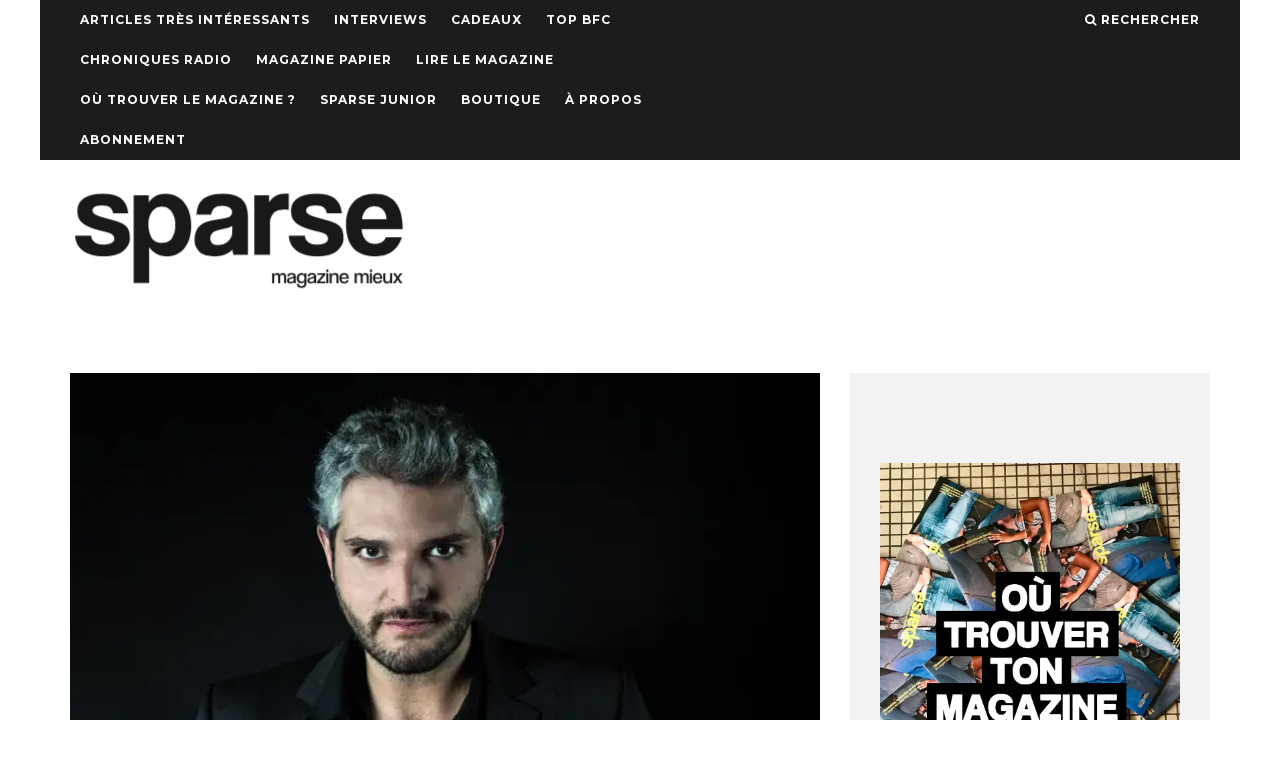

--- FILE ---
content_type: text/html; charset=UTF-8
request_url: https://www.sparse.fr/2018/11/05/2-places-a-gagner-pour-voir-pierre-emmanuel-barre-au-cedre/
body_size: 15739
content:
<!DOCTYPE html>
<!--[if lt IE 7]><html lang="fr-FR" class="no-js lt-ie9 lt-ie8 lt-ie7"> <![endif]-->
<!--[if (IE 7)&!(IEMobile)]><html lang="fr-FR" class="no-js lt-ie9 lt-ie8"><![endif]-->
<!--[if (IE 8)&!(IEMobile)]><html lang="fr-FR" class="no-js lt-ie9"><![endif]-->
<!--[if gt IE 8]><!--> <html lang="fr-FR" class="no-js"><!--<![endif]-->

	<head>
	
		<meta charset="utf-8">
		<!-- Google Chrome Frame for IE -->
		<!--[if IE]><meta http-equiv="X-UA-Compatible" content="IE=edge" /><![endif]-->
		<!-- mobile meta -->
                    <meta name="viewport" content="width=device-width, initial-scale=1.0"/>
        
        
		<link rel="pingback" href="https://www.sparse.fr/xmlrpc.php">

		
		<!-- head extras -->
		<title>2 places à gagner pour voir Pierre-Emmanuel Barré au Cèdre &#8211; Sparse Magazine | Bourgogne Franche-Comté</title>
<meta name='robots' content='max-image-preview:large' />
<link rel='dns-prefetch' href='//fonts.googleapis.com' />
<link rel='dns-prefetch' href='//v0.wordpress.com' />
<link rel='dns-prefetch' href='//i0.wp.com' />
<link rel='dns-prefetch' href='//c0.wp.com' />
<link rel="alternate" type="application/rss+xml" title="Sparse Magazine | Bourgogne Franche-Comté &raquo; Flux" href="https://www.sparse.fr/feed/" />
<link rel="alternate" type="application/rss+xml" title="Sparse Magazine | Bourgogne Franche-Comté &raquo; Flux des commentaires" href="https://www.sparse.fr/comments/feed/" />
<link rel="alternate" type="application/rss+xml" title="Sparse Magazine | Bourgogne Franche-Comté &raquo; 2 places à gagner pour voir Pierre-Emmanuel Barré au Cèdre Flux des commentaires" href="https://www.sparse.fr/2018/11/05/2-places-a-gagner-pour-voir-pierre-emmanuel-barre-au-cedre/feed/" />
<script type="text/javascript">
/* <![CDATA[ */
window._wpemojiSettings = {"baseUrl":"https:\/\/s.w.org\/images\/core\/emoji\/14.0.0\/72x72\/","ext":".png","svgUrl":"https:\/\/s.w.org\/images\/core\/emoji\/14.0.0\/svg\/","svgExt":".svg","source":{"concatemoji":"https:\/\/www.sparse.fr\/wp-includes\/js\/wp-emoji-release.min.js?ver=6.4.7"}};
/*! This file is auto-generated */
!function(i,n){var o,s,e;function c(e){try{var t={supportTests:e,timestamp:(new Date).valueOf()};sessionStorage.setItem(o,JSON.stringify(t))}catch(e){}}function p(e,t,n){e.clearRect(0,0,e.canvas.width,e.canvas.height),e.fillText(t,0,0);var t=new Uint32Array(e.getImageData(0,0,e.canvas.width,e.canvas.height).data),r=(e.clearRect(0,0,e.canvas.width,e.canvas.height),e.fillText(n,0,0),new Uint32Array(e.getImageData(0,0,e.canvas.width,e.canvas.height).data));return t.every(function(e,t){return e===r[t]})}function u(e,t,n){switch(t){case"flag":return n(e,"\ud83c\udff3\ufe0f\u200d\u26a7\ufe0f","\ud83c\udff3\ufe0f\u200b\u26a7\ufe0f")?!1:!n(e,"\ud83c\uddfa\ud83c\uddf3","\ud83c\uddfa\u200b\ud83c\uddf3")&&!n(e,"\ud83c\udff4\udb40\udc67\udb40\udc62\udb40\udc65\udb40\udc6e\udb40\udc67\udb40\udc7f","\ud83c\udff4\u200b\udb40\udc67\u200b\udb40\udc62\u200b\udb40\udc65\u200b\udb40\udc6e\u200b\udb40\udc67\u200b\udb40\udc7f");case"emoji":return!n(e,"\ud83e\udef1\ud83c\udffb\u200d\ud83e\udef2\ud83c\udfff","\ud83e\udef1\ud83c\udffb\u200b\ud83e\udef2\ud83c\udfff")}return!1}function f(e,t,n){var r="undefined"!=typeof WorkerGlobalScope&&self instanceof WorkerGlobalScope?new OffscreenCanvas(300,150):i.createElement("canvas"),a=r.getContext("2d",{willReadFrequently:!0}),o=(a.textBaseline="top",a.font="600 32px Arial",{});return e.forEach(function(e){o[e]=t(a,e,n)}),o}function t(e){var t=i.createElement("script");t.src=e,t.defer=!0,i.head.appendChild(t)}"undefined"!=typeof Promise&&(o="wpEmojiSettingsSupports",s=["flag","emoji"],n.supports={everything:!0,everythingExceptFlag:!0},e=new Promise(function(e){i.addEventListener("DOMContentLoaded",e,{once:!0})}),new Promise(function(t){var n=function(){try{var e=JSON.parse(sessionStorage.getItem(o));if("object"==typeof e&&"number"==typeof e.timestamp&&(new Date).valueOf()<e.timestamp+604800&&"object"==typeof e.supportTests)return e.supportTests}catch(e){}return null}();if(!n){if("undefined"!=typeof Worker&&"undefined"!=typeof OffscreenCanvas&&"undefined"!=typeof URL&&URL.createObjectURL&&"undefined"!=typeof Blob)try{var e="postMessage("+f.toString()+"("+[JSON.stringify(s),u.toString(),p.toString()].join(",")+"));",r=new Blob([e],{type:"text/javascript"}),a=new Worker(URL.createObjectURL(r),{name:"wpTestEmojiSupports"});return void(a.onmessage=function(e){c(n=e.data),a.terminate(),t(n)})}catch(e){}c(n=f(s,u,p))}t(n)}).then(function(e){for(var t in e)n.supports[t]=e[t],n.supports.everything=n.supports.everything&&n.supports[t],"flag"!==t&&(n.supports.everythingExceptFlag=n.supports.everythingExceptFlag&&n.supports[t]);n.supports.everythingExceptFlag=n.supports.everythingExceptFlag&&!n.supports.flag,n.DOMReady=!1,n.readyCallback=function(){n.DOMReady=!0}}).then(function(){return e}).then(function(){var e;n.supports.everything||(n.readyCallback(),(e=n.source||{}).concatemoji?t(e.concatemoji):e.wpemoji&&e.twemoji&&(t(e.twemoji),t(e.wpemoji)))}))}((window,document),window._wpemojiSettings);
/* ]]> */
</script>
<style id='wp-emoji-styles-inline-css' type='text/css'>

	img.wp-smiley, img.emoji {
		display: inline !important;
		border: none !important;
		box-shadow: none !important;
		height: 1em !important;
		width: 1em !important;
		margin: 0 0.07em !important;
		vertical-align: -0.1em !important;
		background: none !important;
		padding: 0 !important;
	}
</style>
<link rel='stylesheet' id='wp-block-library-css' href='https://c0.wp.com/c/6.4.7/wp-includes/css/dist/block-library/style.min.css' type='text/css' media='all' />
<style id='wp-block-library-inline-css' type='text/css'>
.has-text-align-justify{text-align:justify;}
</style>
<link rel='stylesheet' id='mediaelement-css' href='https://c0.wp.com/c/6.4.7/wp-includes/js/mediaelement/mediaelementplayer-legacy.min.css' type='text/css' media='all' />
<link rel='stylesheet' id='wp-mediaelement-css' href='https://c0.wp.com/c/6.4.7/wp-includes/js/mediaelement/wp-mediaelement.min.css' type='text/css' media='all' />
<style id='classic-theme-styles-inline-css' type='text/css'>
/*! This file is auto-generated */
.wp-block-button__link{color:#fff;background-color:#32373c;border-radius:9999px;box-shadow:none;text-decoration:none;padding:calc(.667em + 2px) calc(1.333em + 2px);font-size:1.125em}.wp-block-file__button{background:#32373c;color:#fff;text-decoration:none}
</style>
<style id='global-styles-inline-css' type='text/css'>
body{--wp--preset--color--black: #000000;--wp--preset--color--cyan-bluish-gray: #abb8c3;--wp--preset--color--white: #ffffff;--wp--preset--color--pale-pink: #f78da7;--wp--preset--color--vivid-red: #cf2e2e;--wp--preset--color--luminous-vivid-orange: #ff6900;--wp--preset--color--luminous-vivid-amber: #fcb900;--wp--preset--color--light-green-cyan: #7bdcb5;--wp--preset--color--vivid-green-cyan: #00d084;--wp--preset--color--pale-cyan-blue: #8ed1fc;--wp--preset--color--vivid-cyan-blue: #0693e3;--wp--preset--color--vivid-purple: #9b51e0;--wp--preset--gradient--vivid-cyan-blue-to-vivid-purple: linear-gradient(135deg,rgba(6,147,227,1) 0%,rgb(155,81,224) 100%);--wp--preset--gradient--light-green-cyan-to-vivid-green-cyan: linear-gradient(135deg,rgb(122,220,180) 0%,rgb(0,208,130) 100%);--wp--preset--gradient--luminous-vivid-amber-to-luminous-vivid-orange: linear-gradient(135deg,rgba(252,185,0,1) 0%,rgba(255,105,0,1) 100%);--wp--preset--gradient--luminous-vivid-orange-to-vivid-red: linear-gradient(135deg,rgba(255,105,0,1) 0%,rgb(207,46,46) 100%);--wp--preset--gradient--very-light-gray-to-cyan-bluish-gray: linear-gradient(135deg,rgb(238,238,238) 0%,rgb(169,184,195) 100%);--wp--preset--gradient--cool-to-warm-spectrum: linear-gradient(135deg,rgb(74,234,220) 0%,rgb(151,120,209) 20%,rgb(207,42,186) 40%,rgb(238,44,130) 60%,rgb(251,105,98) 80%,rgb(254,248,76) 100%);--wp--preset--gradient--blush-light-purple: linear-gradient(135deg,rgb(255,206,236) 0%,rgb(152,150,240) 100%);--wp--preset--gradient--blush-bordeaux: linear-gradient(135deg,rgb(254,205,165) 0%,rgb(254,45,45) 50%,rgb(107,0,62) 100%);--wp--preset--gradient--luminous-dusk: linear-gradient(135deg,rgb(255,203,112) 0%,rgb(199,81,192) 50%,rgb(65,88,208) 100%);--wp--preset--gradient--pale-ocean: linear-gradient(135deg,rgb(255,245,203) 0%,rgb(182,227,212) 50%,rgb(51,167,181) 100%);--wp--preset--gradient--electric-grass: linear-gradient(135deg,rgb(202,248,128) 0%,rgb(113,206,126) 100%);--wp--preset--gradient--midnight: linear-gradient(135deg,rgb(2,3,129) 0%,rgb(40,116,252) 100%);--wp--preset--font-size--small: 13px;--wp--preset--font-size--medium: 20px;--wp--preset--font-size--large: 36px;--wp--preset--font-size--x-large: 42px;--wp--preset--spacing--20: 0.44rem;--wp--preset--spacing--30: 0.67rem;--wp--preset--spacing--40: 1rem;--wp--preset--spacing--50: 1.5rem;--wp--preset--spacing--60: 2.25rem;--wp--preset--spacing--70: 3.38rem;--wp--preset--spacing--80: 5.06rem;--wp--preset--shadow--natural: 6px 6px 9px rgba(0, 0, 0, 0.2);--wp--preset--shadow--deep: 12px 12px 50px rgba(0, 0, 0, 0.4);--wp--preset--shadow--sharp: 6px 6px 0px rgba(0, 0, 0, 0.2);--wp--preset--shadow--outlined: 6px 6px 0px -3px rgba(255, 255, 255, 1), 6px 6px rgba(0, 0, 0, 1);--wp--preset--shadow--crisp: 6px 6px 0px rgba(0, 0, 0, 1);}:where(.is-layout-flex){gap: 0.5em;}:where(.is-layout-grid){gap: 0.5em;}body .is-layout-flow > .alignleft{float: left;margin-inline-start: 0;margin-inline-end: 2em;}body .is-layout-flow > .alignright{float: right;margin-inline-start: 2em;margin-inline-end: 0;}body .is-layout-flow > .aligncenter{margin-left: auto !important;margin-right: auto !important;}body .is-layout-constrained > .alignleft{float: left;margin-inline-start: 0;margin-inline-end: 2em;}body .is-layout-constrained > .alignright{float: right;margin-inline-start: 2em;margin-inline-end: 0;}body .is-layout-constrained > .aligncenter{margin-left: auto !important;margin-right: auto !important;}body .is-layout-constrained > :where(:not(.alignleft):not(.alignright):not(.alignfull)){max-width: var(--wp--style--global--content-size);margin-left: auto !important;margin-right: auto !important;}body .is-layout-constrained > .alignwide{max-width: var(--wp--style--global--wide-size);}body .is-layout-flex{display: flex;}body .is-layout-flex{flex-wrap: wrap;align-items: center;}body .is-layout-flex > *{margin: 0;}body .is-layout-grid{display: grid;}body .is-layout-grid > *{margin: 0;}:where(.wp-block-columns.is-layout-flex){gap: 2em;}:where(.wp-block-columns.is-layout-grid){gap: 2em;}:where(.wp-block-post-template.is-layout-flex){gap: 1.25em;}:where(.wp-block-post-template.is-layout-grid){gap: 1.25em;}.has-black-color{color: var(--wp--preset--color--black) !important;}.has-cyan-bluish-gray-color{color: var(--wp--preset--color--cyan-bluish-gray) !important;}.has-white-color{color: var(--wp--preset--color--white) !important;}.has-pale-pink-color{color: var(--wp--preset--color--pale-pink) !important;}.has-vivid-red-color{color: var(--wp--preset--color--vivid-red) !important;}.has-luminous-vivid-orange-color{color: var(--wp--preset--color--luminous-vivid-orange) !important;}.has-luminous-vivid-amber-color{color: var(--wp--preset--color--luminous-vivid-amber) !important;}.has-light-green-cyan-color{color: var(--wp--preset--color--light-green-cyan) !important;}.has-vivid-green-cyan-color{color: var(--wp--preset--color--vivid-green-cyan) !important;}.has-pale-cyan-blue-color{color: var(--wp--preset--color--pale-cyan-blue) !important;}.has-vivid-cyan-blue-color{color: var(--wp--preset--color--vivid-cyan-blue) !important;}.has-vivid-purple-color{color: var(--wp--preset--color--vivid-purple) !important;}.has-black-background-color{background-color: var(--wp--preset--color--black) !important;}.has-cyan-bluish-gray-background-color{background-color: var(--wp--preset--color--cyan-bluish-gray) !important;}.has-white-background-color{background-color: var(--wp--preset--color--white) !important;}.has-pale-pink-background-color{background-color: var(--wp--preset--color--pale-pink) !important;}.has-vivid-red-background-color{background-color: var(--wp--preset--color--vivid-red) !important;}.has-luminous-vivid-orange-background-color{background-color: var(--wp--preset--color--luminous-vivid-orange) !important;}.has-luminous-vivid-amber-background-color{background-color: var(--wp--preset--color--luminous-vivid-amber) !important;}.has-light-green-cyan-background-color{background-color: var(--wp--preset--color--light-green-cyan) !important;}.has-vivid-green-cyan-background-color{background-color: var(--wp--preset--color--vivid-green-cyan) !important;}.has-pale-cyan-blue-background-color{background-color: var(--wp--preset--color--pale-cyan-blue) !important;}.has-vivid-cyan-blue-background-color{background-color: var(--wp--preset--color--vivid-cyan-blue) !important;}.has-vivid-purple-background-color{background-color: var(--wp--preset--color--vivid-purple) !important;}.has-black-border-color{border-color: var(--wp--preset--color--black) !important;}.has-cyan-bluish-gray-border-color{border-color: var(--wp--preset--color--cyan-bluish-gray) !important;}.has-white-border-color{border-color: var(--wp--preset--color--white) !important;}.has-pale-pink-border-color{border-color: var(--wp--preset--color--pale-pink) !important;}.has-vivid-red-border-color{border-color: var(--wp--preset--color--vivid-red) !important;}.has-luminous-vivid-orange-border-color{border-color: var(--wp--preset--color--luminous-vivid-orange) !important;}.has-luminous-vivid-amber-border-color{border-color: var(--wp--preset--color--luminous-vivid-amber) !important;}.has-light-green-cyan-border-color{border-color: var(--wp--preset--color--light-green-cyan) !important;}.has-vivid-green-cyan-border-color{border-color: var(--wp--preset--color--vivid-green-cyan) !important;}.has-pale-cyan-blue-border-color{border-color: var(--wp--preset--color--pale-cyan-blue) !important;}.has-vivid-cyan-blue-border-color{border-color: var(--wp--preset--color--vivid-cyan-blue) !important;}.has-vivid-purple-border-color{border-color: var(--wp--preset--color--vivid-purple) !important;}.has-vivid-cyan-blue-to-vivid-purple-gradient-background{background: var(--wp--preset--gradient--vivid-cyan-blue-to-vivid-purple) !important;}.has-light-green-cyan-to-vivid-green-cyan-gradient-background{background: var(--wp--preset--gradient--light-green-cyan-to-vivid-green-cyan) !important;}.has-luminous-vivid-amber-to-luminous-vivid-orange-gradient-background{background: var(--wp--preset--gradient--luminous-vivid-amber-to-luminous-vivid-orange) !important;}.has-luminous-vivid-orange-to-vivid-red-gradient-background{background: var(--wp--preset--gradient--luminous-vivid-orange-to-vivid-red) !important;}.has-very-light-gray-to-cyan-bluish-gray-gradient-background{background: var(--wp--preset--gradient--very-light-gray-to-cyan-bluish-gray) !important;}.has-cool-to-warm-spectrum-gradient-background{background: var(--wp--preset--gradient--cool-to-warm-spectrum) !important;}.has-blush-light-purple-gradient-background{background: var(--wp--preset--gradient--blush-light-purple) !important;}.has-blush-bordeaux-gradient-background{background: var(--wp--preset--gradient--blush-bordeaux) !important;}.has-luminous-dusk-gradient-background{background: var(--wp--preset--gradient--luminous-dusk) !important;}.has-pale-ocean-gradient-background{background: var(--wp--preset--gradient--pale-ocean) !important;}.has-electric-grass-gradient-background{background: var(--wp--preset--gradient--electric-grass) !important;}.has-midnight-gradient-background{background: var(--wp--preset--gradient--midnight) !important;}.has-small-font-size{font-size: var(--wp--preset--font-size--small) !important;}.has-medium-font-size{font-size: var(--wp--preset--font-size--medium) !important;}.has-large-font-size{font-size: var(--wp--preset--font-size--large) !important;}.has-x-large-font-size{font-size: var(--wp--preset--font-size--x-large) !important;}
.wp-block-navigation a:where(:not(.wp-element-button)){color: inherit;}
:where(.wp-block-post-template.is-layout-flex){gap: 1.25em;}:where(.wp-block-post-template.is-layout-grid){gap: 1.25em;}
:where(.wp-block-columns.is-layout-flex){gap: 2em;}:where(.wp-block-columns.is-layout-grid){gap: 2em;}
.wp-block-pullquote{font-size: 1.5em;line-height: 1.6;}
</style>
<link rel='stylesheet' id='msl-main-css' href='https://www.sparse.fr/wp-content/plugins/master-slider/public/assets/css/masterslider.main.css?ver=3.8.7' type='text/css' media='all' />
<link rel='stylesheet' id='msl-custom-css' href='https://www.sparse.fr/wp-content/uploads/master-slider/custom.css?ver=1.4' type='text/css' media='all' />
<link rel='stylesheet' id='__EPYT__style-css' href='https://www.sparse.fr/wp-content/plugins/youtube-embed-plus/styles/ytprefs.min.css?ver=14.2.3' type='text/css' media='all' />
<style id='__EPYT__style-inline-css' type='text/css'>

                .epyt-gallery-thumb {
                        width: 33.333%;
                }
                
</style>
<link rel='stylesheet' id='cb-main-stylesheet-css' href='https://www.sparse.fr/wp-content/themes/15zine/library/css/style.css?ver=2.2.3' type='text/css' media='all' />
<link rel='stylesheet' id='cb-font-stylesheet-css' href='//fonts.googleapis.com/css?family=Montserrat%3A400%2C700%7COpen+Sans%3A400%2C700%2C400italic&#038;ver=2.2.3' type='text/css' media='all' />
<!--[if lt IE 10]>
<link rel='stylesheet' id='cb-ie-only-css' href='https://www.sparse.fr/wp-content/themes/15zine/library/css/ie.css?ver=2.2.3' type='text/css' media='all' />
<![endif]-->
<link rel='stylesheet' id='fontawesome-css' href='https://www.sparse.fr/wp-content/themes/15zine/library/css/font-awesome-4.4.0/css/font-awesome.min.css?ver=4.4.0' type='text/css' media='all' />
<link rel='stylesheet' id='cb-child-main-stylesheet-css' href='https://www.sparse.fr/wp-content/themes/15zine-child/style.css?ver=1.3' type='text/css' media='all' />
<link rel='stylesheet' id='jetpack_css-css' href='https://c0.wp.com/p/jetpack/11.8.6/css/jetpack.css' type='text/css' media='all' />
<script type="text/javascript" src="https://c0.wp.com/c/6.4.7/wp-includes/js/jquery/jquery.min.js" id="jquery-core-js"></script>
<script type="text/javascript" src="https://c0.wp.com/c/6.4.7/wp-includes/js/jquery/jquery-migrate.min.js" id="jquery-migrate-js"></script>
<script type="text/javascript" id="__ytprefs__-js-extra">
/* <![CDATA[ */
var _EPYT_ = {"ajaxurl":"https:\/\/www.sparse.fr\/wp-admin\/admin-ajax.php","security":"c71e77c438","gallery_scrolloffset":"20","eppathtoscripts":"https:\/\/www.sparse.fr\/wp-content\/plugins\/youtube-embed-plus\/scripts\/","eppath":"https:\/\/www.sparse.fr\/wp-content\/plugins\/youtube-embed-plus\/","epresponsiveselector":"[\"iframe.__youtube_prefs_widget__\"]","epdovol":"1","version":"14.2.3","evselector":"iframe.__youtube_prefs__[src], iframe[src*=\"youtube.com\/embed\/\"], iframe[src*=\"youtube-nocookie.com\/embed\/\"]","ajax_compat":"","maxres_facade":"eager","ytapi_load":"light","pause_others":"","stopMobileBuffer":"1","facade_mode":"","not_live_on_channel":""};
/* ]]> */
</script>
<script type="text/javascript" src="https://www.sparse.fr/wp-content/plugins/youtube-embed-plus/scripts/ytprefs.min.js?ver=14.2.3" id="__ytprefs__-js"></script>
<script type="text/javascript" src="https://www.sparse.fr/wp-content/themes/15zine/library/js/modernizr.custom.min.js?ver=2.6.2" id="cb-modernizr-js"></script>
<link rel="https://api.w.org/" href="https://www.sparse.fr/wp-json/" /><link rel="alternate" type="application/json" href="https://www.sparse.fr/wp-json/wp/v2/posts/39835" /><link rel="EditURI" type="application/rsd+xml" title="RSD" href="https://www.sparse.fr/xmlrpc.php?rsd" />
<meta name="generator" content="WordPress 6.4.7" />
<link rel="canonical" href="https://www.sparse.fr/2018/11/05/2-places-a-gagner-pour-voir-pierre-emmanuel-barre-au-cedre/" />
<link rel='shortlink' href='https://wp.me/pUSIE-amv' />
<link rel="alternate" type="application/json+oembed" href="https://www.sparse.fr/wp-json/oembed/1.0/embed?url=https%3A%2F%2Fwww.sparse.fr%2F2018%2F11%2F05%2F2-places-a-gagner-pour-voir-pierre-emmanuel-barre-au-cedre%2F" />
<link rel="alternate" type="text/xml+oembed" href="https://www.sparse.fr/wp-json/oembed/1.0/embed?url=https%3A%2F%2Fwww.sparse.fr%2F2018%2F11%2F05%2F2-places-a-gagner-pour-voir-pierre-emmanuel-barre-au-cedre%2F&#038;format=xml" />
<script>var ms_grabbing_curosr = 'https://www.sparse.fr/wp-content/plugins/master-slider/public/assets/css/common/grabbing.cur', ms_grab_curosr = 'https://www.sparse.fr/wp-content/plugins/master-slider/public/assets/css/common/grab.cur';</script>
<meta name="generator" content="MasterSlider 3.8.7 - Responsive Touch Image Slider | avt.li/msf" />
	<style>img#wpstats{display:none}</style>
		<style type="text/css">#cb-nav-bar .cb-mega-menu-columns .cb-sub-menu > li > a { color: #f2c231; } .cb-entry-content a {color:#dd8989; } .cb-entry-content a:hover {color:#dd9d9d; }.cb-review-box .cb-bar .cb-overlay span { background: #f9db32; }.cb-review-box i { color: #f9db32; }.cb-meta-style-1 .cb-article-meta { background: rgba(0, 0, 0, 0.25); }.cb-module-block .cb-meta-style-2 img, .cb-module-block .cb-meta-style-4 img, .cb-grid-x .cb-grid-img img  { opacity: 0.75; }@media only screen and (min-width: 768px) { 
                .cb-module-block .cb-meta-style-1:hover .cb-article-meta { background: rgba(0, 0, 0, 0.75); } 
                .cb-module-block .cb-meta-style-2:hover img, .cb-module-block .cb-meta-style-4:hover img, .cb-grid-x .cb-grid-feature:hover img, .cb-slider li:hover img { opacity: 0.25; } 
            }@media only screen and (min-width: 1020px){ body { font-size: 16px; }}</style><!-- end custom css --><style type="text/css">body, #respond, .cb-font-body { font-family: 'Open Sans', sans-serif; } h1, h2, h3, h4, h5, h6, .cb-font-header, #bbp-user-navigation, .cb-byline{ font-family:'Montserrat', sans-serif; }</style><meta property="og:image" content="https://i0.wp.com/www.sparse.fr/wp-content/uploads/2018/11/pierre-emmanuel-barre-l-interview-non-censuree-du-sale-con-de-l-humourM400571.jpg?fit=1000%2C667&ssl=1">
<!-- Jetpack Open Graph Tags -->
<meta property="og:type" content="article" />
<meta property="og:title" content="2 places à gagner pour voir Pierre-Emmanuel Barré au Cèdre" />
<meta property="og:url" content="https://www.sparse.fr/2018/11/05/2-places-a-gagner-pour-voir-pierre-emmanuel-barre-au-cedre/" />
<meta property="og:description" content="« Vous cherchez un spectacle familial&nbsp;? Vous voulez rire des petits travers du quotidien&nbsp;? Vous aimez l’humour bienveillant et jamais vulgaire&nbsp;? Alors allez voir Kev Adams, je veux p…" />
<meta property="article:published_time" content="2018-11-05T10:25:04+00:00" />
<meta property="article:modified_time" content="2018-11-05T10:25:04+00:00" />
<meta property="og:site_name" content="Sparse Magazine | Bourgogne Franche-Comté" />
<meta property="og:image" content="https://i0.wp.com/www.sparse.fr/wp-content/uploads/2018/11/pierre-emmanuel-barre-l-interview-non-censuree-du-sale-con-de-l-humourM400571.jpg?fit=1000%2C667&#038;ssl=1" />
<meta property="og:image:width" content="1000" />
<meta property="og:image:height" content="667" />
<meta property="og:image:alt" content="" />
<meta property="og:locale" content="fr_FR" />
<meta name="twitter:text:title" content="2 places à gagner pour voir Pierre-Emmanuel Barré au Cèdre" />
<meta name="twitter:image" content="https://i0.wp.com/www.sparse.fr/wp-content/uploads/2018/11/pierre-emmanuel-barre-l-interview-non-censuree-du-sale-con-de-l-humourM400571.jpg?fit=1000%2C667&#038;ssl=1&#038;w=640" />
<meta name="twitter:card" content="summary_large_image" />

<!-- End Jetpack Open Graph Tags -->
<link rel="icon" href="https://i0.wp.com/www.sparse.fr/wp-content/uploads/2016/05/cropped-SPARSE-logo.jpg?fit=32%2C32&#038;ssl=1" sizes="32x32" />
<link rel="icon" href="https://i0.wp.com/www.sparse.fr/wp-content/uploads/2016/05/cropped-SPARSE-logo.jpg?fit=192%2C192&#038;ssl=1" sizes="192x192" />
<link rel="apple-touch-icon" href="https://i0.wp.com/www.sparse.fr/wp-content/uploads/2016/05/cropped-SPARSE-logo.jpg?fit=180%2C180&#038;ssl=1" />
<meta name="msapplication-TileImage" content="https://i0.wp.com/www.sparse.fr/wp-content/uploads/2016/05/cropped-SPARSE-logo.jpg?fit=270%2C270&#038;ssl=1" />
		<!-- end head extras -->

	</head>

	<body class="post-template-default single single-post postid-39835 single-format-standard  cb-sidebar-right cb-sticky-mm cb-tm-dark cb-body-light cb-menu-light cb-mm-dark cb-footer-dark cb-m-logo-off cb-m-sticky cb-sw-tm-box cb-sw-header-fw cb-sw-menu-box cb-sw-footer-box cb-menu-al-left cb-fis-b-standard cb-fis-tl-st-below cb-bg-to-on _masterslider _ms_version_3.8.7">
	
		<a href="" target="_blank" id="cb-bg-to" rel="nofollow"></a>
		<div id="cb-outer-container" style="margin-top:0px;">

			
				<div id="cb-top-menu" class="clearfix cb-font-header  wrap">
					<div class="wrap clearfix cb-site-padding cb-top-menu-wrap">
						
													<div class="cb-left-side cb-mob">
								
								<a href="#" id="cb-mob-open" class="cb-link"><i class="fa fa-bars"></i></a>
															</div>
						                        <ul class="cb-top-nav cb-left-side"><li id="menu-item-36310" class="menu-item menu-item-type-taxonomy menu-item-object-category menu-item-36310"><a href="https://www.sparse.fr/category/articles-tres-interessants/">Articles très intéressants</a></li>
<li id="menu-item-49266" class="menu-item menu-item-type-taxonomy menu-item-object-category menu-item-49266"><a href="https://www.sparse.fr/category/interview/">Interviews</a></li>
<li id="menu-item-45355" class="menu-item menu-item-type-taxonomy menu-item-object-category current-post-ancestor current-menu-parent current-post-parent menu-item-45355"><a href="https://www.sparse.fr/category/cadeaux/">Cadeaux</a></li>
<li id="menu-item-47863" class="menu-item menu-item-type-taxonomy menu-item-object-category menu-item-47863"><a href="https://www.sparse.fr/category/top-bfc/">TOP BFC</a></li>
<li id="menu-item-49600" class="menu-item menu-item-type-taxonomy menu-item-object-category menu-item-49600"><a href="https://www.sparse.fr/category/chroniques-radio/">Chroniques Radio</a></li>
<li id="menu-item-30484" class="menu-item menu-item-type-taxonomy menu-item-object-category menu-item-30484"><a href="https://www.sparse.fr/category/magazine/">Magazine papier</a></li>
<li id="menu-item-53381" class="menu-item menu-item-type-post_type menu-item-object-page menu-item-53381"><a href="https://www.sparse.fr/lire-le-magazine/">Lire le magazine</a></li>
<li id="menu-item-48269" class="menu-item menu-item-type-post_type menu-item-object-page menu-item-48269"><a href="https://www.sparse.fr/ou-trouver-le-magazine/">Où trouver le magazine ?</a></li>
<li id="menu-item-47104" class="menu-item menu-item-type-taxonomy menu-item-object-category menu-item-47104"><a href="https://www.sparse.fr/category/sparse-junior/">Sparse Junior</a></li>
<li id="menu-item-48270" class="menu-item menu-item-type-custom menu-item-object-custom menu-item-48270"><a href="https://boutique.sparse.fr">Boutique</a></li>
<li id="menu-item-48268" class="menu-item menu-item-type-post_type menu-item-object-page menu-item-48268"><a href="https://www.sparse.fr/a-propos/">À propos</a></li>
<li id="menu-item-50528" class="menu-item menu-item-type-post_type menu-item-object-page menu-item-privacy-policy menu-item-50528"><a rel="privacy-policy" href="https://www.sparse.fr/abonnement/">Abonnement</a></li>
</ul>                        <ul class="cb-top-nav cb-right-side"><li class="cb-icon-search"><a href="#"  title="Rechercher" id="cb-s-trigger"><i class="fa fa-search"></i> <span class="cb-search-title">Rechercher</span></a></li></ul>					</div>
				</div>
				<div id="cb-mob-menu">
					<a href="#" id="cb-mob-close" class="cb-link"><i class="fa cb-times"></i></a>
					<div class="cb-mob-menu-wrap">
						<ul class="cb-mobile-nav cb-top-nav"><li class="menu-item menu-item-type-taxonomy menu-item-object-category menu-item-36310"><a href="https://www.sparse.fr/category/articles-tres-interessants/">Articles très intéressants</a></li>
<li class="menu-item menu-item-type-taxonomy menu-item-object-category menu-item-49266"><a href="https://www.sparse.fr/category/interview/">Interviews</a></li>
<li class="menu-item menu-item-type-taxonomy menu-item-object-category current-post-ancestor current-menu-parent current-post-parent menu-item-45355"><a href="https://www.sparse.fr/category/cadeaux/">Cadeaux</a></li>
<li class="menu-item menu-item-type-taxonomy menu-item-object-category menu-item-47863"><a href="https://www.sparse.fr/category/top-bfc/">TOP BFC</a></li>
<li class="menu-item menu-item-type-taxonomy menu-item-object-category menu-item-49600"><a href="https://www.sparse.fr/category/chroniques-radio/">Chroniques Radio</a></li>
<li class="menu-item menu-item-type-taxonomy menu-item-object-category menu-item-30484"><a href="https://www.sparse.fr/category/magazine/">Magazine papier</a></li>
<li class="menu-item menu-item-type-post_type menu-item-object-page menu-item-53381"><a href="https://www.sparse.fr/lire-le-magazine/">Lire le magazine</a></li>
<li class="menu-item menu-item-type-post_type menu-item-object-page menu-item-48269"><a href="https://www.sparse.fr/ou-trouver-le-magazine/">Où trouver le magazine ?</a></li>
<li class="menu-item menu-item-type-taxonomy menu-item-object-category menu-item-47104"><a href="https://www.sparse.fr/category/sparse-junior/">Sparse Junior</a></li>
<li class="menu-item menu-item-type-custom menu-item-object-custom menu-item-48270"><a href="https://boutique.sparse.fr">Boutique</a></li>
<li class="menu-item menu-item-type-post_type menu-item-object-page menu-item-48268"><a href="https://www.sparse.fr/a-propos/">À propos</a></li>
<li class="menu-item menu-item-type-post_type menu-item-object-page menu-item-privacy-policy menu-item-50528"><a rel="privacy-policy" href="https://www.sparse.fr/abonnement/">Abonnement</a></li>
</ul>					</div>
				</div>
			
			 
			<div id="cb-container" class="clearfix wrap" >				
									<header id="cb-header" class="cb-header  cb-with-block " role="banner">

					    <div id="cb-logo-box" class="cb-logo-left wrap">
	                    	                <div id="logo">
                    <a href="https://www.sparse.fr">
                        <img src="https://www.sparse.fr/wp-content/uploads/2016/05/logoweb1.png" alt=" logo" data-at2x="https://www.sparse.fr/wp-content/uploads/2016/05/logoweb-1.png">
                    </a>
                </div>
            	                        <div class="cb-medium cb-block"><a href=""> <img src=""></a></div>	                    </div>

					</header>
								
				<div id="cb-menu-search" class="cb-s-modal cb-modal"><div class="cb-close-m cb-ta-right"><i class="fa cb-times"></i></div><div class="cb-s-modal-inner cb-pre-load cb-light-loader cb-modal-inner cb-font-header cb-mega-three cb-mega-posts clearfix"><form role="search" method="get" class="cb-search" action="https://www.sparse.fr/">

    <input type="text" class="cb-search-field cb-font-header" placeholder="Rechercher..." value="" name="s" title="" autocomplete="off">
    <button class="cb-search-submit" type="submit" value=""><i class="fa fa-search"></i></button>
    
</form><div id="cb-s-results"></div></div></div>
				
<div id="cb-content" class="wrap clearfix">

	
		<div id="main" class="cb-main" role="main">

			
			<article id="post-39835" class="clearfix post-39835 post type-post status-publish format-standard has-post-thumbnail hentry category-cadeaux" role="article">

				<div id="cb-featured-image" class="cb-fis cb-fis-block-standard"><div class="cb-mask"><img width="759" height="500" src="https://i0.wp.com/www.sparse.fr/wp-content/uploads/2018/11/pierre-emmanuel-barre-l-interview-non-censuree-du-sale-con-de-l-humourM400571.jpg?resize=759%2C500&amp;ssl=1" class="attachment-cb-759-500 size-cb-759-500 wp-post-image" alt="" decoding="async" fetchpriority="high" srcset="https://i0.wp.com/www.sparse.fr/wp-content/uploads/2018/11/pierre-emmanuel-barre-l-interview-non-censuree-du-sale-con-de-l-humourM400571.jpg?resize=100%2C65&amp;ssl=1 100w, https://i0.wp.com/www.sparse.fr/wp-content/uploads/2018/11/pierre-emmanuel-barre-l-interview-non-censuree-du-sale-con-de-l-humourM400571.jpg?resize=260%2C170&amp;ssl=1 260w, https://i0.wp.com/www.sparse.fr/wp-content/uploads/2018/11/pierre-emmanuel-barre-l-interview-non-censuree-du-sale-con-de-l-humourM400571.jpg?resize=759%2C500&amp;ssl=1 759w" sizes="(max-width: 759px) 100vw, 759px" /></div><div class="cb-entry-header cb-meta clearfix"><h1 class="entry-title cb-entry-title cb-title" itemprop="headline">2 places à gagner pour voir Pierre-Emmanuel Barré au Cèdre</h1><div class="cb-byline"><span class="cb-author"> <a href="https://www.sparse.fr/author/cyrille/">Cyrille Pichenot</a></span><span class="cb-separator"><i class="fa fa-times"></i></span><span class="cb-date"><time class="updated" datetime="2018-11-05">05/11/2018</time></span></div><div class="cb-post-meta"><span class="cb-category cb-element"><a href="https://www.sparse.fr/category/cadeaux/" title="Voir tous les articles dans Cadeaux">Cadeaux</a></span><span class="cb-comments cb-element"><a href="https://www.sparse.fr/2018/11/05/2-places-a-gagner-pour-voir-pierre-emmanuel-barre-au-cedre/#comments">31 commentaires</a></span></div></div></div>
				<section class="cb-entry-content clearfix">

					<span class="cb-itemprop" itemprop="reviewBody"><p>« Vous cherchez un spectacle familial&nbsp;? Vous voulez rire des petits travers du quotidien&nbsp;? Vous aimez l’humour bienveillant et jamais vulgaire&nbsp;?</p>
<p>Alors allez voir Kev Adams, je veux pas de vous dans ma salle.</p>
<p>Cordialement. »</p>
<p><em>Pierre-Emmanuel Barré.</em></p>
<p><iframe  id="_ytid_24914"  width="1200" height="675"  data-origwidth="1200" data-origheight="675" src="https://www.youtube.com/embed/7xrsC7YU5fw?enablejsapi=1&#038;autoplay=0&#038;cc_load_policy=0&#038;cc_lang_pref=&#038;iv_load_policy=1&#038;loop=0&#038;rel=1&#038;fs=1&#038;playsinline=0&#038;autohide=2&#038;theme=dark&#038;color=red&#038;controls=1&#038;" class="__youtube_prefs__  epyt-is-override  no-lazyload" title="YouTube player"  allow="fullscreen; accelerometer; autoplay; clipboard-write; encrypted-media; gyroscope; picture-in-picture" allowfullscreen data-no-lazy="1" data-skipgform_ajax_framebjll=""></iframe></p>
<p><strong>Pour participer au tirage au sort, il te suffit de laisser un commentaire sous l’article. Le gagnant sera contacté par mail la veille du concert, au matin. Et pense à regarder tes indésirables/spams au cas où.</strong></p>
<p><strong>Pierre-Emmanuel Barré : Le Cèdre &#8211; Chenôve (21)</strong></p>
<p><strong>10 novembre à partir de 20h30</strong></p>
<p><strong>Plus d&rsquo;infos <a href="http://www.cedre.ville-chenove.fr/programmation/pierre-emmanuel-barresamedi-10-novembre-2018-au-cedre/">ici</a> !</strong></p>
</span>					
				</section> <!-- end article section -->

				<footer class="cb-article-footer">
					<div id="cb-related-posts-block" class="cb-post-footer-block cb-arrows-tr cb-module-block clearfix"><h3 class="cb-title cb-title-header">Articles similaires</h3><div id="cb-related-posts" class="cb-slider-2 cb-slider cb-meta-below"><ul class="slides clearfix">                <li class="cb-style-1 clearfix cb-no-1 post-58183 post type-post status-publish format-standard has-post-thumbnail hentry category-a-la-une category-cadeaux">
                    <div class="cb-mask"><a href="https://www.sparse.fr/2025/01/20/fin-des-places-a-gagner/"><img width="360" height="240" src="https://i0.wp.com/www.sparse.fr/wp-content/uploads/2025/01/pexels-shvetsa-3905727-scaled.jpg?resize=360%2C240&amp;ssl=1" class="attachment-cb-360-240 size-cb-360-240 wp-post-image" alt="" decoding="async" loading="lazy" srcset="https://i0.wp.com/www.sparse.fr/wp-content/uploads/2025/01/pexels-shvetsa-3905727-scaled.jpg?resize=360%2C240&amp;ssl=1 360w, https://i0.wp.com/www.sparse.fr/wp-content/uploads/2025/01/pexels-shvetsa-3905727-scaled.jpg?zoom=2&amp;resize=360%2C240&amp;ssl=1 720w, https://i0.wp.com/www.sparse.fr/wp-content/uploads/2025/01/pexels-shvetsa-3905727-scaled.jpg?zoom=3&amp;resize=360%2C240&amp;ssl=1 1080w" sizes="(max-width: 360px) 100vw, 360px" /></a></div>
                    <div class="cb-meta">
                        <h4 class="cb-post-title"><a href="https://www.sparse.fr/2025/01/20/fin-des-places-a-gagner/">MAIS NAN ? FIN DES PLACES À GAGNER ?</a></h4>
                        <div class="cb-byline"><span class="cb-author"> <a href="https://www.sparse.fr/author/sparse-club/">SPARSE CLUB</a></span><span class="cb-separator"><i class="fa fa-times"></i></span><span class="cb-date"><time class="updated" datetime="2025-01-20">20/01/2025</time></span></div>                    </div>
                </li>
                <li class="cb-style-1 clearfix cb-no-2 post-58034 post type-post status-publish format-standard has-post-thumbnail hentry category-cadeaux">
                    <div class="cb-mask"><a href="https://www.sparse.fr/2024/12/16/2-places-a-gagner-pour-groumpf-disco-boule-dj-tapis-tigre-a-la-cave-a-musique-a-macon-le-21-12/"><img width="360" height="240" src="https://i0.wp.com/www.sparse.fr/wp-content/uploads/2024/12/illustration-la-boum-de-fin-d-annee-avec-groumpf-disco-boule-after-avec-dj-tapis-tigre-volant_1-1732698171.jpg?resize=360%2C240&amp;ssl=1" class="attachment-cb-360-240 size-cb-360-240 wp-post-image" alt="" decoding="async" loading="lazy" srcset="https://i0.wp.com/www.sparse.fr/wp-content/uploads/2024/12/illustration-la-boum-de-fin-d-annee-avec-groumpf-disco-boule-after-avec-dj-tapis-tigre-volant_1-1732698171.jpg?w=1600&amp;ssl=1 1600w, https://i0.wp.com/www.sparse.fr/wp-content/uploads/2024/12/illustration-la-boum-de-fin-d-annee-avec-groumpf-disco-boule-after-avec-dj-tapis-tigre-volant_1-1732698171.jpg?resize=300%2C200&amp;ssl=1 300w, https://i0.wp.com/www.sparse.fr/wp-content/uploads/2024/12/illustration-la-boum-de-fin-d-annee-avec-groumpf-disco-boule-after-avec-dj-tapis-tigre-volant_1-1732698171.jpg?resize=1024%2C684&amp;ssl=1 1024w, https://i0.wp.com/www.sparse.fr/wp-content/uploads/2024/12/illustration-la-boum-de-fin-d-annee-avec-groumpf-disco-boule-after-avec-dj-tapis-tigre-volant_1-1732698171.jpg?resize=768%2C513&amp;ssl=1 768w, https://i0.wp.com/www.sparse.fr/wp-content/uploads/2024/12/illustration-la-boum-de-fin-d-annee-avec-groumpf-disco-boule-after-avec-dj-tapis-tigre-volant_1-1732698171.jpg?resize=1536%2C1025&amp;ssl=1 1536w, https://i0.wp.com/www.sparse.fr/wp-content/uploads/2024/12/illustration-la-boum-de-fin-d-annee-avec-groumpf-disco-boule-after-avec-dj-tapis-tigre-volant_1-1732698171.jpg?resize=360%2C240&amp;ssl=1 360w" sizes="(max-width: 360px) 100vw, 360px" /></a></div>
                    <div class="cb-meta">
                        <h4 class="cb-post-title"><a href="https://www.sparse.fr/2024/12/16/2-places-a-gagner-pour-groumpf-disco-boule-dj-tapis-tigre-a-la-cave-a-musique-a-macon-le-21-12/">2 places à gagner pour Groumpf + Disco Boule + DJ Tapis Tigre à la Cave à Musique à Mâcon le 21/12</a></h4>
                        <div class="cb-byline"><span class="cb-author"> <a href="https://www.sparse.fr/author/sparse-club/">SPARSE CLUB</a></span><span class="cb-separator"><i class="fa fa-times"></i></span><span class="cb-date"><time class="updated" datetime="2024-12-16">16/12/2024</time></span></div>                    </div>
                </li>
                <li class="cb-style-1 clearfix cb-no-1 post-57897 post type-post status-publish format-standard has-post-thumbnail hentry category-cadeaux">
                    <div class="cb-mask"><a href="https://www.sparse.fr/2024/12/09/2-places-a-gagner-pour-stand-up-and-down-de-la-cie-800-litres-de-paille-au-theatre-de-la-bouloie-a-besancon-le-11-12/"><img width="360" height="240" src="https://i0.wp.com/www.sparse.fr/wp-content/uploads/2024/12/illustration-stand-up-and-down-compagnie-800-litres-de-paille_1-1729518671-1.jpg?resize=360%2C240&amp;ssl=1" class="attachment-cb-360-240 size-cb-360-240 wp-post-image" alt="" decoding="async" loading="lazy" srcset="https://i0.wp.com/www.sparse.fr/wp-content/uploads/2024/12/illustration-stand-up-and-down-compagnie-800-litres-de-paille_1-1729518671-1.jpg?w=1600&amp;ssl=1 1600w, https://i0.wp.com/www.sparse.fr/wp-content/uploads/2024/12/illustration-stand-up-and-down-compagnie-800-litres-de-paille_1-1729518671-1.jpg?resize=300%2C200&amp;ssl=1 300w, https://i0.wp.com/www.sparse.fr/wp-content/uploads/2024/12/illustration-stand-up-and-down-compagnie-800-litres-de-paille_1-1729518671-1.jpg?resize=1024%2C683&amp;ssl=1 1024w, https://i0.wp.com/www.sparse.fr/wp-content/uploads/2024/12/illustration-stand-up-and-down-compagnie-800-litres-de-paille_1-1729518671-1.jpg?resize=768%2C512&amp;ssl=1 768w, https://i0.wp.com/www.sparse.fr/wp-content/uploads/2024/12/illustration-stand-up-and-down-compagnie-800-litres-de-paille_1-1729518671-1.jpg?resize=1536%2C1024&amp;ssl=1 1536w, https://i0.wp.com/www.sparse.fr/wp-content/uploads/2024/12/illustration-stand-up-and-down-compagnie-800-litres-de-paille_1-1729518671-1.jpg?resize=360%2C240&amp;ssl=1 360w" sizes="(max-width: 360px) 100vw, 360px" /></a></div>
                    <div class="cb-meta">
                        <h4 class="cb-post-title"><a href="https://www.sparse.fr/2024/12/09/2-places-a-gagner-pour-stand-up-and-down-de-la-cie-800-litres-de-paille-au-theatre-de-la-bouloie-a-besancon-le-11-12/">[Terminé] 2 places à gagner pour STAND UP AND DOWN de la Cie 800 litres de paille au théâtre de la Bouloie à Besançon le 11/12</a></h4>
                        <div class="cb-byline"><span class="cb-author"> <a href="https://www.sparse.fr/author/sparse-club/">SPARSE CLUB</a></span><span class="cb-separator"><i class="fa fa-times"></i></span><span class="cb-date"><time class="updated" datetime="2024-12-09">09/12/2024</time></span></div>                    </div>
                </li>
                <li class="cb-style-1 clearfix cb-no-2 post-57934 post type-post status-publish format-standard has-post-thumbnail hentry category-cadeaux">
                    <div class="cb-mask"><a href="https://www.sparse.fr/2024/12/09/2-places-a-gagner-pour-vox-low-bracco-a-la-vapeur-a-dijon-le-13-12/"><img width="360" height="240" src="https://i0.wp.com/www.sparse.fr/wp-content/uploads/2024/12/L1920_VOX_LOW_065©MARION_BARAT.webp?resize=360%2C240&amp;ssl=1" class="attachment-cb-360-240 size-cb-360-240 wp-post-image" alt="" decoding="async" loading="lazy" srcset="https://i0.wp.com/www.sparse.fr/wp-content/uploads/2024/12/L1920_VOX_LOW_065©MARION_BARAT.webp?w=1920&amp;ssl=1 1920w, https://i0.wp.com/www.sparse.fr/wp-content/uploads/2024/12/L1920_VOX_LOW_065©MARION_BARAT.webp?resize=300%2C200&amp;ssl=1 300w, https://i0.wp.com/www.sparse.fr/wp-content/uploads/2024/12/L1920_VOX_LOW_065©MARION_BARAT.webp?resize=1024%2C683&amp;ssl=1 1024w, https://i0.wp.com/www.sparse.fr/wp-content/uploads/2024/12/L1920_VOX_LOW_065©MARION_BARAT.webp?resize=768%2C512&amp;ssl=1 768w, https://i0.wp.com/www.sparse.fr/wp-content/uploads/2024/12/L1920_VOX_LOW_065©MARION_BARAT.webp?resize=1536%2C1024&amp;ssl=1 1536w, https://i0.wp.com/www.sparse.fr/wp-content/uploads/2024/12/L1920_VOX_LOW_065©MARION_BARAT.webp?resize=360%2C240&amp;ssl=1 360w" sizes="(max-width: 360px) 100vw, 360px" /></a></div>
                    <div class="cb-meta">
                        <h4 class="cb-post-title"><a href="https://www.sparse.fr/2024/12/09/2-places-a-gagner-pour-vox-low-bracco-a-la-vapeur-a-dijon-le-13-12/">[Terminé] 2 places à gagner pour Vox Low + Bracco à la Vapeur à Dijon le 13/12</a></h4>
                        <div class="cb-byline"><span class="cb-author"> <a href="https://www.sparse.fr/author/sparse-club/">SPARSE CLUB</a></span><span class="cb-separator"><i class="fa fa-times"></i></span><span class="cb-date"><time class="updated" datetime="2024-12-09">09/12/2024</time></span></div>                    </div>
                </li>
                <li class="cb-style-1 clearfix cb-no-1 post-57949 post type-post status-publish format-standard has-post-thumbnail hentry category-cadeaux">
                    <div class="cb-mask"><a href="https://www.sparse.fr/2024/12/09/2-places-a-gagner-pour-u-know-event-underground-therapy-3-a-la-cave-a-musique-a-macon-le-14-12/"><img width="360" height="240" src="https://i0.wp.com/www.sparse.fr/wp-content/uploads/2024/12/464676269_853899863572122_99946893213073590_n-1.jpg?resize=360%2C240&amp;ssl=1" class="attachment-cb-360-240 size-cb-360-240 wp-post-image" alt="" decoding="async" loading="lazy" srcset="https://i0.wp.com/www.sparse.fr/wp-content/uploads/2024/12/464676269_853899863572122_99946893213073590_n-1.jpg?resize=360%2C240&amp;ssl=1 360w, https://i0.wp.com/www.sparse.fr/wp-content/uploads/2024/12/464676269_853899863572122_99946893213073590_n-1.jpg?zoom=2&amp;resize=360%2C240&amp;ssl=1 720w" sizes="(max-width: 360px) 100vw, 360px" /></a></div>
                    <div class="cb-meta">
                        <h4 class="cb-post-title"><a href="https://www.sparse.fr/2024/12/09/2-places-a-gagner-pour-u-know-event-underground-therapy-3-a-la-cave-a-musique-a-macon-le-14-12/">[Terminé] 2 places à gagner pour U know event Underground Therapy #3 à la Cave à Musique à Mâcon le 14/12</a></h4>
                        <div class="cb-byline"><span class="cb-author"> <a href="https://www.sparse.fr/author/sparse-club/">SPARSE CLUB</a></span><span class="cb-separator"><i class="fa fa-times"></i></span><span class="cb-date"><time class="updated" datetime="2024-12-09">09/12/2024</time></span></div>                    </div>
                </li>
                <li class="cb-style-1 clearfix cb-no-2 post-57960 post type-post status-publish format-standard has-post-thumbnail hentry category-cadeaux">
                    <div class="cb-mask"><a href="https://www.sparse.fr/2024/12/09/2-places-a-gagner-pour-haikus-de-py-morel-vaillant-au-theatre-piccolo-a-chalon-le-17-12/"><img width="360" height="240" src="https://i0.wp.com/www.sparse.fr/wp-content/uploads/2024/12/pymorelvaillant-800x722-1.jpg?resize=360%2C240&amp;ssl=1" class="attachment-cb-360-240 size-cb-360-240 wp-post-image" alt="" decoding="async" loading="lazy" srcset="https://i0.wp.com/www.sparse.fr/wp-content/uploads/2024/12/pymorelvaillant-800x722-1.jpg?resize=360%2C240&amp;ssl=1 360w, https://i0.wp.com/www.sparse.fr/wp-content/uploads/2024/12/pymorelvaillant-800x722-1.jpg?zoom=2&amp;resize=360%2C240&amp;ssl=1 720w" sizes="(max-width: 360px) 100vw, 360px" /></a></div>
                    <div class="cb-meta">
                        <h4 class="cb-post-title"><a href="https://www.sparse.fr/2024/12/09/2-places-a-gagner-pour-haikus-de-py-morel-vaillant-au-theatre-piccolo-a-chalon-le-17-12/">2 places à gagner pour Haïkus de Py + Morel + Vaillant au Théâtre Piccolo à Chalon le 17/12</a></h4>
                        <div class="cb-byline"><span class="cb-author"> <a href="https://www.sparse.fr/author/sparse-club/">SPARSE CLUB</a></span><span class="cb-separator"><i class="fa fa-times"></i></span><span class="cb-date"><time class="updated" datetime="2024-12-09">09/12/2024</time></span></div>                    </div>
                </li>
                <li class="cb-style-1 clearfix cb-no-1 post-57832 post type-post status-publish format-standard has-post-thumbnail hentry category-cadeaux">
                    <div class="cb-mask"><a href="https://www.sparse.fr/2024/12/02/2-place-a-gagner-pour-aller-voir-bfc-support-avec-manila-haze-flaur-a-la-peniche-a-chalon-sur-saone-le-7-12/"><img width="360" height="240" src="https://i0.wp.com/www.sparse.fr/wp-content/uploads/2024/11/coup_oeil_callystenia_manila_haze.jpeg?resize=360%2C240&amp;ssl=1" class="attachment-cb-360-240 size-cb-360-240 wp-post-image" alt="" decoding="async" loading="lazy" srcset="https://i0.wp.com/www.sparse.fr/wp-content/uploads/2024/11/coup_oeil_callystenia_manila_haze.jpeg?resize=360%2C240&amp;ssl=1 360w, https://i0.wp.com/www.sparse.fr/wp-content/uploads/2024/11/coup_oeil_callystenia_manila_haze.jpeg?zoom=2&amp;resize=360%2C240&amp;ssl=1 720w, https://i0.wp.com/www.sparse.fr/wp-content/uploads/2024/11/coup_oeil_callystenia_manila_haze.jpeg?zoom=3&amp;resize=360%2C240&amp;ssl=1 1080w" sizes="(max-width: 360px) 100vw, 360px" /></a></div>
                    <div class="cb-meta">
                        <h4 class="cb-post-title"><a href="https://www.sparse.fr/2024/12/02/2-place-a-gagner-pour-aller-voir-bfc-support-avec-manila-haze-flaur-a-la-peniche-a-chalon-sur-saone-le-7-12/">2 place à gagner pour aller voir BFC SUPPORT avec Manila Haze + Flaur à La Péniche à Chalon-Sur-Saône le 7/12</a></h4>
                        <div class="cb-byline"><span class="cb-author"> <a href="https://www.sparse.fr/author/lea/">Léa Rabet</a></span><span class="cb-separator"><i class="fa fa-times"></i></span><span class="cb-date"><time class="updated" datetime="2024-12-02">02/12/2024</time></span></div>                    </div>
                </li>
                <li class="cb-style-1 clearfix cb-no-2 post-57825 post type-post status-publish format-standard has-post-thumbnail hentry category-cadeaux">
                    <div class="cb-mask"><a href="https://www.sparse.fr/2024/12/02/2-places-a-gagner-pour-ici-soit-il-de-la-cie-yann-lheureux-le-05-12-a-lauditorium-a-chalon/"><img width="360" height="240" src="https://i0.wp.com/www.sparse.fr/wp-content/uploads/2024/11/183300-alainscherer_icisoitil_webhorizontalminiature.jpg?resize=360%2C240&amp;ssl=1" class="attachment-cb-360-240 size-cb-360-240 wp-post-image" alt="" decoding="async" loading="lazy" srcset="https://i0.wp.com/www.sparse.fr/wp-content/uploads/2024/11/183300-alainscherer_icisoitil_webhorizontalminiature.jpg?w=1063&amp;ssl=1 1063w, https://i0.wp.com/www.sparse.fr/wp-content/uploads/2024/11/183300-alainscherer_icisoitil_webhorizontalminiature.jpg?resize=300%2C200&amp;ssl=1 300w, https://i0.wp.com/www.sparse.fr/wp-content/uploads/2024/11/183300-alainscherer_icisoitil_webhorizontalminiature.jpg?resize=1024%2C683&amp;ssl=1 1024w, https://i0.wp.com/www.sparse.fr/wp-content/uploads/2024/11/183300-alainscherer_icisoitil_webhorizontalminiature.jpg?resize=768%2C512&amp;ssl=1 768w, https://i0.wp.com/www.sparse.fr/wp-content/uploads/2024/11/183300-alainscherer_icisoitil_webhorizontalminiature.jpg?resize=360%2C240&amp;ssl=1 360w" sizes="(max-width: 360px) 100vw, 360px" /></a></div>
                    <div class="cb-meta">
                        <h4 class="cb-post-title"><a href="https://www.sparse.fr/2024/12/02/2-places-a-gagner-pour-ici-soit-il-de-la-cie-yann-lheureux-le-05-12-a-lauditorium-a-chalon/">2 places à gagner pour Ici soit-il de la Cie Yann Lheureux le 05/12 à l’auditorium à Chalon</a></h4>
                        <div class="cb-byline"><span class="cb-author"> <a href="https://www.sparse.fr/author/sparse-club/">SPARSE CLUB</a></span><span class="cb-separator"><i class="fa fa-times"></i></span><span class="cb-date"><time class="updated" datetime="2024-12-02">02/12/2024</time></span></div>                    </div>
                </li>
</ul></div></div>
<div id="comments" class="cb-post-footer-block clearfix">
    
    <h3 class="cb-title cb-title-header">31 Réponses</h3>

    <nav id="comment-nav">
        <ul class="clearfix">
            <li></li>
            <li></li>
        </ul>
    </nav>

    <ol class="commentlist">
        
        <li class="comment even thread-even depth-1" >

            <article id="comment-535577" class="clearfix">

                <div class="cb-comment-body clearfix">

                    <header class="comment-author vcard">
                        <div class="cb-gravatar-image">
                                                    </div>
                        <time datetime="05/11/2018"><a href="https://www.sparse.fr/2018/11/05/2-places-a-gagner-pour-voir-pierre-emmanuel-barre-au-cedre/#comment-535577">05/11/2018 </a></time>
                        <cite class='fn'>Jene</cite>                        <a rel='nofollow' class='comment-reply-link' href='https://www.sparse.fr/2018/11/05/2-places-a-gagner-pour-voir-pierre-emmanuel-barre-au-cedre/?replytocom=535577#respond' data-commentid="535577" data-postid="39835" data-belowelement="comment-535577" data-respondelement="respond" data-replyto="Répondre à Jene" aria-label='Répondre à Jene'>Répondre</a>                    </header>
                                                            <section class="comment_content clearfix">
                        <p>Oh yes</p>
                    </section>
                </div>

            </article>
</li><!-- #comment-## -->

        <li class="comment odd alt thread-odd thread-alt depth-1" >

            <article id="comment-535578" class="clearfix">

                <div class="cb-comment-body clearfix">

                    <header class="comment-author vcard">
                        <div class="cb-gravatar-image">
                                                    </div>
                        <time datetime="05/11/2018"><a href="https://www.sparse.fr/2018/11/05/2-places-a-gagner-pour-voir-pierre-emmanuel-barre-au-cedre/#comment-535578">05/11/2018 </a></time>
                        <cite class='fn'>Pam'est là</cite>                        <a rel='nofollow' class='comment-reply-link' href='https://www.sparse.fr/2018/11/05/2-places-a-gagner-pour-voir-pierre-emmanuel-barre-au-cedre/?replytocom=535578#respond' data-commentid="535578" data-postid="39835" data-belowelement="comment-535578" data-respondelement="respond" data-replyto="Répondre à Pam&#039;est là" aria-label='Répondre à Pam&#039;est là'>Répondre</a>                    </header>
                                                            <section class="comment_content clearfix">
                        <p>Bien besoin d&rsquo;aller me prendre une bonne dose de P.E.B 😉</p>
                    </section>
                </div>

            </article>
</li><!-- #comment-## -->

        <li class="comment even thread-even depth-1" >

            <article id="comment-535579" class="clearfix">

                <div class="cb-comment-body clearfix">

                    <header class="comment-author vcard">
                        <div class="cb-gravatar-image">
                                                    </div>
                        <time datetime="05/11/2018"><a href="https://www.sparse.fr/2018/11/05/2-places-a-gagner-pour-voir-pierre-emmanuel-barre-au-cedre/#comment-535579">05/11/2018 </a></time>
                        <cite class='fn'>Pam'est là</cite>                        <a rel='nofollow' class='comment-reply-link' href='https://www.sparse.fr/2018/11/05/2-places-a-gagner-pour-voir-pierre-emmanuel-barre-au-cedre/?replytocom=535579#respond' data-commentid="535579" data-postid="39835" data-belowelement="comment-535579" data-respondelement="respond" data-replyto="Répondre à Pam&#039;est là" aria-label='Répondre à Pam&#039;est là'>Répondre</a>                    </header>
                                                            <section class="comment_content clearfix">
                        <p>Bien besoin de prendre une bonne dose de P.E.B 😉</p>
                    </section>
                </div>

            </article>
</li><!-- #comment-## -->

        <li class="comment odd alt thread-odd thread-alt depth-1" >

            <article id="comment-535581" class="clearfix">

                <div class="cb-comment-body clearfix">

                    <header class="comment-author vcard">
                        <div class="cb-gravatar-image">
                                                    </div>
                        <time datetime="05/11/2018"><a href="https://www.sparse.fr/2018/11/05/2-places-a-gagner-pour-voir-pierre-emmanuel-barre-au-cedre/#comment-535581">05/11/2018 </a></time>
                        <cite class='fn'>Joffrey</cite>                        <a rel='nofollow' class='comment-reply-link' href='https://www.sparse.fr/2018/11/05/2-places-a-gagner-pour-voir-pierre-emmanuel-barre-au-cedre/?replytocom=535581#respond' data-commentid="535581" data-postid="39835" data-belowelement="comment-535581" data-respondelement="respond" data-replyto="Répondre à Joffrey" aria-label='Répondre à Joffrey'>Répondre</a>                    </header>
                                                            <section class="comment_content clearfix">
                        <p>Là d&rsquo;accord</p>
                    </section>
                </div>

            </article>
</li><!-- #comment-## -->

        <li class="comment even thread-even depth-1" >

            <article id="comment-535583" class="clearfix">

                <div class="cb-comment-body clearfix">

                    <header class="comment-author vcard">
                        <div class="cb-gravatar-image">
                                                    </div>
                        <time datetime="05/11/2018"><a href="https://www.sparse.fr/2018/11/05/2-places-a-gagner-pour-voir-pierre-emmanuel-barre-au-cedre/#comment-535583">05/11/2018 </a></time>
                        <cite class='fn'>Romano</cite>                        <a rel='nofollow' class='comment-reply-link' href='https://www.sparse.fr/2018/11/05/2-places-a-gagner-pour-voir-pierre-emmanuel-barre-au-cedre/?replytocom=535583#respond' data-commentid="535583" data-postid="39835" data-belowelement="comment-535583" data-respondelement="respond" data-replyto="Répondre à Romano" aria-label='Répondre à Romano'>Répondre</a>                    </header>
                                                            <section class="comment_content clearfix">
                        <p>Zou</p>
                    </section>
                </div>

            </article>
</li><!-- #comment-## -->

        <li class="comment odd alt thread-odd thread-alt depth-1" >

            <article id="comment-535584" class="clearfix">

                <div class="cb-comment-body clearfix">

                    <header class="comment-author vcard">
                        <div class="cb-gravatar-image">
                                                    </div>
                        <time datetime="05/11/2018"><a href="https://www.sparse.fr/2018/11/05/2-places-a-gagner-pour-voir-pierre-emmanuel-barre-au-cedre/#comment-535584">05/11/2018 </a></time>
                        <cite class='fn'>Hélène</cite>                        <a rel='nofollow' class='comment-reply-link' href='https://www.sparse.fr/2018/11/05/2-places-a-gagner-pour-voir-pierre-emmanuel-barre-au-cedre/?replytocom=535584#respond' data-commentid="535584" data-postid="39835" data-belowelement="comment-535584" data-respondelement="respond" data-replyto="Répondre à Hélène" aria-label='Répondre à Hélène'>Répondre</a>                    </header>
                                                            <section class="comment_content clearfix">
                        <p>Oh oui très envie de voir le nouveau spectacle !<br />
Merci sparse</p>
                    </section>
                </div>

            </article>
</li><!-- #comment-## -->

        <li class="comment even thread-even depth-1" >

            <article id="comment-535585" class="clearfix">

                <div class="cb-comment-body clearfix">

                    <header class="comment-author vcard">
                        <div class="cb-gravatar-image">
                                                    </div>
                        <time datetime="05/11/2018"><a href="https://www.sparse.fr/2018/11/05/2-places-a-gagner-pour-voir-pierre-emmanuel-barre-au-cedre/#comment-535585">05/11/2018 </a></time>
                        <cite class='fn'>Anglesio</cite>                        <a rel='nofollow' class='comment-reply-link' href='https://www.sparse.fr/2018/11/05/2-places-a-gagner-pour-voir-pierre-emmanuel-barre-au-cedre/?replytocom=535585#respond' data-commentid="535585" data-postid="39835" data-belowelement="comment-535585" data-respondelement="respond" data-replyto="Répondre à Anglesio" aria-label='Répondre à Anglesio'>Répondre</a>                    </header>
                                                            <section class="comment_content clearfix">
                        <p>Yihaaaa</p>
                    </section>
                </div>

            </article>
</li><!-- #comment-## -->

        <li class="comment odd alt thread-odd thread-alt depth-1" >

            <article id="comment-535586" class="clearfix">

                <div class="cb-comment-body clearfix">

                    <header class="comment-author vcard">
                        <div class="cb-gravatar-image">
                                                    </div>
                        <time datetime="05/11/2018"><a href="https://www.sparse.fr/2018/11/05/2-places-a-gagner-pour-voir-pierre-emmanuel-barre-au-cedre/#comment-535586">05/11/2018 </a></time>
                        <cite class='fn'>Magali RICARD</cite>                        <a rel='nofollow' class='comment-reply-link' href='https://www.sparse.fr/2018/11/05/2-places-a-gagner-pour-voir-pierre-emmanuel-barre-au-cedre/?replytocom=535586#respond' data-commentid="535586" data-postid="39835" data-belowelement="comment-535586" data-respondelement="respond" data-replyto="Répondre à Magali RICARD" aria-label='Répondre à Magali RICARD'>Répondre</a>                    </header>
                                                            <section class="comment_content clearfix">
                        <p>Yeah ! Je tente 🙂</p>
                    </section>
                </div>

            </article>
</li><!-- #comment-## -->

        <li class="comment even thread-even depth-1" >

            <article id="comment-535589" class="clearfix">

                <div class="cb-comment-body clearfix">

                    <header class="comment-author vcard">
                        <div class="cb-gravatar-image">
                                                    </div>
                        <time datetime="05/11/2018"><a href="https://www.sparse.fr/2018/11/05/2-places-a-gagner-pour-voir-pierre-emmanuel-barre-au-cedre/#comment-535589">05/11/2018 </a></time>
                        <cite class='fn'>Valdo</cite>                        <a rel='nofollow' class='comment-reply-link' href='https://www.sparse.fr/2018/11/05/2-places-a-gagner-pour-voir-pierre-emmanuel-barre-au-cedre/?replytocom=535589#respond' data-commentid="535589" data-postid="39835" data-belowelement="comment-535589" data-respondelement="respond" data-replyto="Répondre à Valdo" aria-label='Répondre à Valdo'>Répondre</a>                    </header>
                                                            <section class="comment_content clearfix">
                        <p>Je tente ma chance !</p>
                    </section>
                </div>

            </article>
</li><!-- #comment-## -->

        <li class="comment odd alt thread-odd thread-alt depth-1" >

            <article id="comment-535590" class="clearfix">

                <div class="cb-comment-body clearfix">

                    <header class="comment-author vcard">
                        <div class="cb-gravatar-image">
                                                    </div>
                        <time datetime="05/11/2018"><a href="https://www.sparse.fr/2018/11/05/2-places-a-gagner-pour-voir-pierre-emmanuel-barre-au-cedre/#comment-535590">05/11/2018 </a></time>
                        <cite class='fn'>Lagarde</cite>                        <a rel='nofollow' class='comment-reply-link' href='https://www.sparse.fr/2018/11/05/2-places-a-gagner-pour-voir-pierre-emmanuel-barre-au-cedre/?replytocom=535590#respond' data-commentid="535590" data-postid="39835" data-belowelement="comment-535590" data-respondelement="respond" data-replyto="Répondre à Lagarde" aria-label='Répondre à Lagarde'>Répondre</a>                    </header>
                                                            <section class="comment_content clearfix">
                        <p>Je veux</p>
                    </section>
                </div>

            </article>
</li><!-- #comment-## -->

        <li class="comment even thread-even depth-1" >

            <article id="comment-535594" class="clearfix">

                <div class="cb-comment-body clearfix">

                    <header class="comment-author vcard">
                        <div class="cb-gravatar-image">
                                                    </div>
                        <time datetime="05/11/2018"><a href="https://www.sparse.fr/2018/11/05/2-places-a-gagner-pour-voir-pierre-emmanuel-barre-au-cedre/#comment-535594">05/11/2018 </a></time>
                        <cite class='fn'>Nathalie</cite>                        <a rel='nofollow' class='comment-reply-link' href='https://www.sparse.fr/2018/11/05/2-places-a-gagner-pour-voir-pierre-emmanuel-barre-au-cedre/?replytocom=535594#respond' data-commentid="535594" data-postid="39835" data-belowelement="comment-535594" data-respondelement="respond" data-replyto="Répondre à Nathalie" aria-label='Répondre à Nathalie'>Répondre</a>                    </header>
                                                            <section class="comment_content clearfix">
                        <p>Je veux rire le 10 novembre !</p>
                    </section>
                </div>

            </article>
</li><!-- #comment-## -->

        <li class="comment odd alt thread-odd thread-alt depth-1" >

            <article id="comment-535597" class="clearfix">

                <div class="cb-comment-body clearfix">

                    <header class="comment-author vcard">
                        <div class="cb-gravatar-image">
                                                    </div>
                        <time datetime="05/11/2018"><a href="https://www.sparse.fr/2018/11/05/2-places-a-gagner-pour-voir-pierre-emmanuel-barre-au-cedre/#comment-535597">05/11/2018 </a></time>
                        <cite class='fn'>VASSILEFF</cite>                        <a rel='nofollow' class='comment-reply-link' href='https://www.sparse.fr/2018/11/05/2-places-a-gagner-pour-voir-pierre-emmanuel-barre-au-cedre/?replytocom=535597#respond' data-commentid="535597" data-postid="39835" data-belowelement="comment-535597" data-respondelement="respond" data-replyto="Répondre à VASSILEFF" aria-label='Répondre à VASSILEFF'>Répondre</a>                    </header>
                                                            <section class="comment_content clearfix">
                        <p>Je veux rire !</p>
                    </section>
                </div>

            </article>
</li><!-- #comment-## -->

        <li class="comment even thread-even depth-1" >

            <article id="comment-535620" class="clearfix">

                <div class="cb-comment-body clearfix">

                    <header class="comment-author vcard">
                        <div class="cb-gravatar-image">
                                                    </div>
                        <time datetime="05/11/2018"><a href="https://www.sparse.fr/2018/11/05/2-places-a-gagner-pour-voir-pierre-emmanuel-barre-au-cedre/#comment-535620">05/11/2018 </a></time>
                        <cite class='fn'>Girardot Fréd</cite>                        <a rel='nofollow' class='comment-reply-link' href='https://www.sparse.fr/2018/11/05/2-places-a-gagner-pour-voir-pierre-emmanuel-barre-au-cedre/?replytocom=535620#respond' data-commentid="535620" data-postid="39835" data-belowelement="comment-535620" data-respondelement="respond" data-replyto="Répondre à Girardot Fréd" aria-label='Répondre à Girardot Fréd'>Répondre</a>                    </header>
                                                            <section class="comment_content clearfix">
                        <p>Complètement barré !!!</p>
                    </section>
                </div>

            </article>
</li><!-- #comment-## -->

        <li class="comment odd alt thread-odd thread-alt depth-1" >

            <article id="comment-535621" class="clearfix">

                <div class="cb-comment-body clearfix">

                    <header class="comment-author vcard">
                        <div class="cb-gravatar-image">
                                                    </div>
                        <time datetime="05/11/2018"><a href="https://www.sparse.fr/2018/11/05/2-places-a-gagner-pour-voir-pierre-emmanuel-barre-au-cedre/#comment-535621">05/11/2018 </a></time>
                        <cite class='fn'>Iehlen Mélusine</cite>                        <a rel='nofollow' class='comment-reply-link' href='https://www.sparse.fr/2018/11/05/2-places-a-gagner-pour-voir-pierre-emmanuel-barre-au-cedre/?replytocom=535621#respond' data-commentid="535621" data-postid="39835" data-belowelement="comment-535621" data-respondelement="respond" data-replyto="Répondre à Iehlen Mélusine" aria-label='Répondre à Iehlen Mélusine'>Répondre</a>                    </header>
                                                            <section class="comment_content clearfix">
                        <p>Excellent ce mec !!!!</p>
                    </section>
                </div>

            </article>
</li><!-- #comment-## -->

        <li class="comment even thread-even depth-1" >

            <article id="comment-535623" class="clearfix">

                <div class="cb-comment-body clearfix">

                    <header class="comment-author vcard">
                        <div class="cb-gravatar-image">
                                                    </div>
                        <time datetime="05/11/2018"><a href="https://www.sparse.fr/2018/11/05/2-places-a-gagner-pour-voir-pierre-emmanuel-barre-au-cedre/#comment-535623">05/11/2018 </a></time>
                        <cite class='fn'>Nico</cite>                        <a rel='nofollow' class='comment-reply-link' href='https://www.sparse.fr/2018/11/05/2-places-a-gagner-pour-voir-pierre-emmanuel-barre-au-cedre/?replytocom=535623#respond' data-commentid="535623" data-postid="39835" data-belowelement="comment-535623" data-respondelement="respond" data-replyto="Répondre à Nico" aria-label='Répondre à Nico'>Répondre</a>                    </header>
                                                            <section class="comment_content clearfix">
                        <p>Oh oui !</p>
                    </section>
                </div>

            </article>
</li><!-- #comment-## -->

        <li class="comment odd alt thread-odd thread-alt depth-1" >

            <article id="comment-535625" class="clearfix">

                <div class="cb-comment-body clearfix">

                    <header class="comment-author vcard">
                        <div class="cb-gravatar-image">
                                                    </div>
                        <time datetime="05/11/2018"><a href="https://www.sparse.fr/2018/11/05/2-places-a-gagner-pour-voir-pierre-emmanuel-barre-au-cedre/#comment-535625">05/11/2018 </a></time>
                        <cite class='fn'>Kristof</cite>                        <a rel='nofollow' class='comment-reply-link' href='https://www.sparse.fr/2018/11/05/2-places-a-gagner-pour-voir-pierre-emmanuel-barre-au-cedre/?replytocom=535625#respond' data-commentid="535625" data-postid="39835" data-belowelement="comment-535625" data-respondelement="respond" data-replyto="Répondre à Kristof" aria-label='Répondre à Kristof'>Répondre</a>                    </header>
                                                            <section class="comment_content clearfix">
                        <p>Vive le mauvais esprit !</p>
                    </section>
                </div>

            </article>
</li><!-- #comment-## -->

        <li class="comment even thread-even depth-1" >

            <article id="comment-535636" class="clearfix">

                <div class="cb-comment-body clearfix">

                    <header class="comment-author vcard">
                        <div class="cb-gravatar-image">
                                                    </div>
                        <time datetime="05/11/2018"><a href="https://www.sparse.fr/2018/11/05/2-places-a-gagner-pour-voir-pierre-emmanuel-barre-au-cedre/#comment-535636">05/11/2018 </a></time>
                        <cite class='fn'>Deloy</cite>                        <a rel='nofollow' class='comment-reply-link' href='https://www.sparse.fr/2018/11/05/2-places-a-gagner-pour-voir-pierre-emmanuel-barre-au-cedre/?replytocom=535636#respond' data-commentid="535636" data-postid="39835" data-belowelement="comment-535636" data-respondelement="respond" data-replyto="Répondre à Deloy" aria-label='Répondre à Deloy'>Répondre</a>                    </header>
                                                            <section class="comment_content clearfix">
                        <p>Je veux je veux je veux</p>
                    </section>
                </div>

            </article>
</li><!-- #comment-## -->

        <li class="comment odd alt thread-odd thread-alt depth-1" >

            <article id="comment-535640" class="clearfix">

                <div class="cb-comment-body clearfix">

                    <header class="comment-author vcard">
                        <div class="cb-gravatar-image">
                                                    </div>
                        <time datetime="05/11/2018"><a href="https://www.sparse.fr/2018/11/05/2-places-a-gagner-pour-voir-pierre-emmanuel-barre-au-cedre/#comment-535640">05/11/2018 </a></time>
                        <cite class='fn'>Ronchon</cite>                        <a rel='nofollow' class='comment-reply-link' href='https://www.sparse.fr/2018/11/05/2-places-a-gagner-pour-voir-pierre-emmanuel-barre-au-cedre/?replytocom=535640#respond' data-commentid="535640" data-postid="39835" data-belowelement="comment-535640" data-respondelement="respond" data-replyto="Répondre à Ronchon" aria-label='Répondre à Ronchon'>Répondre</a>                    </header>
                                                            <section class="comment_content clearfix">
                        <p>Oh oui ca va plaire à ma grand mère</p>
                    </section>
                </div>

            </article>
</li><!-- #comment-## -->

        <li class="comment even thread-even depth-1" >

            <article id="comment-535642" class="clearfix">

                <div class="cb-comment-body clearfix">

                    <header class="comment-author vcard">
                        <div class="cb-gravatar-image">
                                                    </div>
                        <time datetime="05/11/2018"><a href="https://www.sparse.fr/2018/11/05/2-places-a-gagner-pour-voir-pierre-emmanuel-barre-au-cedre/#comment-535642">05/11/2018 </a></time>
                        <cite class='fn'>MATHIEU</cite>                        <a rel='nofollow' class='comment-reply-link' href='https://www.sparse.fr/2018/11/05/2-places-a-gagner-pour-voir-pierre-emmanuel-barre-au-cedre/?replytocom=535642#respond' data-commentid="535642" data-postid="39835" data-belowelement="comment-535642" data-respondelement="respond" data-replyto="Répondre à MATHIEU" aria-label='Répondre à MATHIEU'>Répondre</a>                    </header>
                                                            <section class="comment_content clearfix">
                        <p>Chaud !</p>
                    </section>
                </div>

            </article>
</li><!-- #comment-## -->

        <li class="comment odd alt thread-odd thread-alt depth-1" >

            <article id="comment-535643" class="clearfix">

                <div class="cb-comment-body clearfix">

                    <header class="comment-author vcard">
                        <div class="cb-gravatar-image">
                                                    </div>
                        <time datetime="05/11/2018"><a href="https://www.sparse.fr/2018/11/05/2-places-a-gagner-pour-voir-pierre-emmanuel-barre-au-cedre/#comment-535643">05/11/2018 </a></time>
                        <cite class='fn'>JuL</cite>                        <a rel='nofollow' class='comment-reply-link' href='https://www.sparse.fr/2018/11/05/2-places-a-gagner-pour-voir-pierre-emmanuel-barre-au-cedre/?replytocom=535643#respond' data-commentid="535643" data-postid="39835" data-belowelement="comment-535643" data-respondelement="respond" data-replyto="Répondre à JuL" aria-label='Répondre à JuL'>Répondre</a>                    </header>
                                                            <section class="comment_content clearfix">
                        <p>Vas-y envoie PEB !</p>
                    </section>
                </div>

            </article>
</li><!-- #comment-## -->

        <li class="comment even thread-even depth-1" >

            <article id="comment-535648" class="clearfix">

                <div class="cb-comment-body clearfix">

                    <header class="comment-author vcard">
                        <div class="cb-gravatar-image">
                                                    </div>
                        <time datetime="06/11/2018"><a href="https://www.sparse.fr/2018/11/05/2-places-a-gagner-pour-voir-pierre-emmanuel-barre-au-cedre/#comment-535648">06/11/2018 </a></time>
                        <cite class='fn'>Flo77</cite>                        <a rel='nofollow' class='comment-reply-link' href='https://www.sparse.fr/2018/11/05/2-places-a-gagner-pour-voir-pierre-emmanuel-barre-au-cedre/?replytocom=535648#respond' data-commentid="535648" data-postid="39835" data-belowelement="comment-535648" data-respondelement="respond" data-replyto="Répondre à Flo77" aria-label='Répondre à Flo77'>Répondre</a>                    </header>
                                                            <section class="comment_content clearfix">
                        <p>Moi, moi, moi, SVP 😉 !</p>
                    </section>
                </div>

            </article>
</li><!-- #comment-## -->

        <li class="comment odd alt thread-odd thread-alt depth-1" >

            <article id="comment-535667" class="clearfix">

                <div class="cb-comment-body clearfix">

                    <header class="comment-author vcard">
                        <div class="cb-gravatar-image">
                                                    </div>
                        <time datetime="06/11/2018"><a href="https://www.sparse.fr/2018/11/05/2-places-a-gagner-pour-voir-pierre-emmanuel-barre-au-cedre/#comment-535667">06/11/2018 </a></time>
                        <cite class='fn'>Christelle</cite>                        <a rel='nofollow' class='comment-reply-link' href='https://www.sparse.fr/2018/11/05/2-places-a-gagner-pour-voir-pierre-emmanuel-barre-au-cedre/?replytocom=535667#respond' data-commentid="535667" data-postid="39835" data-belowelement="comment-535667" data-respondelement="respond" data-replyto="Répondre à Christelle" aria-label='Répondre à Christelle'>Répondre</a>                    </header>
                                                            <section class="comment_content clearfix">
                        <p>Merci Sparse d&rsquo;offrir des places sur votre site! ça évite de se lever très tôt à 7h du mat pour écouter Radio Campus!</p>
                    </section>
                </div>

            </article>
</li><!-- #comment-## -->

        <li class="comment even thread-even depth-1" >

            <article id="comment-535669" class="clearfix">

                <div class="cb-comment-body clearfix">

                    <header class="comment-author vcard">
                        <div class="cb-gravatar-image">
                                                    </div>
                        <time datetime="06/11/2018"><a href="https://www.sparse.fr/2018/11/05/2-places-a-gagner-pour-voir-pierre-emmanuel-barre-au-cedre/#comment-535669">06/11/2018 </a></time>
                        <cite class='fn'>jerem</cite>                        <a rel='nofollow' class='comment-reply-link' href='https://www.sparse.fr/2018/11/05/2-places-a-gagner-pour-voir-pierre-emmanuel-barre-au-cedre/?replytocom=535669#respond' data-commentid="535669" data-postid="39835" data-belowelement="comment-535669" data-respondelement="respond" data-replyto="Répondre à jerem" aria-label='Répondre à jerem'>Répondre</a>                    </header>
                                                            <section class="comment_content clearfix">
                        <p>merci pour les places, les plus pauvres peuvent ainsi profiter de spectacles qui ne rentrent pas dans le budget.</p>
                    </section>
                </div>

            </article>
</li><!-- #comment-## -->

        <li class="comment odd alt thread-odd thread-alt depth-1" >

            <article id="comment-535670" class="clearfix">

                <div class="cb-comment-body clearfix">

                    <header class="comment-author vcard">
                        <div class="cb-gravatar-image">
                                                    </div>
                        <time datetime="06/11/2018"><a href="https://www.sparse.fr/2018/11/05/2-places-a-gagner-pour-voir-pierre-emmanuel-barre-au-cedre/#comment-535670">06/11/2018 </a></time>
                        <cite class='fn'>Fred</cite>                        <a rel='nofollow' class='comment-reply-link' href='https://www.sparse.fr/2018/11/05/2-places-a-gagner-pour-voir-pierre-emmanuel-barre-au-cedre/?replytocom=535670#respond' data-commentid="535670" data-postid="39835" data-belowelement="comment-535670" data-respondelement="respond" data-replyto="Répondre à Fred" aria-label='Répondre à Fred'>Répondre</a>                    </header>
                                                            <section class="comment_content clearfix">
                        <p>Je ne l&rsquo;ai encore jamais vu !!!! S&rsquo;il  vous plait !!! 🙂</p>
                    </section>
                </div>

            </article>
</li><!-- #comment-## -->

        <li class="comment even thread-even depth-1" >

            <article id="comment-535704" class="clearfix">

                <div class="cb-comment-body clearfix">

                    <header class="comment-author vcard">
                        <div class="cb-gravatar-image">
                                                    </div>
                        <time datetime="07/11/2018"><a href="https://www.sparse.fr/2018/11/05/2-places-a-gagner-pour-voir-pierre-emmanuel-barre-au-cedre/#comment-535704">07/11/2018 </a></time>
                        <cite class='fn'>stephanek</cite>                        <a rel='nofollow' class='comment-reply-link' href='https://www.sparse.fr/2018/11/05/2-places-a-gagner-pour-voir-pierre-emmanuel-barre-au-cedre/?replytocom=535704#respond' data-commentid="535704" data-postid="39835" data-belowelement="comment-535704" data-respondelement="respond" data-replyto="Répondre à stephanek" aria-label='Répondre à stephanek'>Répondre</a>                    </header>
                                                            <section class="comment_content clearfix">
                        <p>on est trop à participer 😮<br />
cassez vous 😐 😉</p>
                    </section>
                </div>

            </article>
</li><!-- #comment-## -->

        <li class="comment odd alt thread-odd thread-alt depth-1" >

            <article id="comment-535740" class="clearfix">

                <div class="cb-comment-body clearfix">

                    <header class="comment-author vcard">
                        <div class="cb-gravatar-image">
                                                    </div>
                        <time datetime="07/11/2018"><a href="https://www.sparse.fr/2018/11/05/2-places-a-gagner-pour-voir-pierre-emmanuel-barre-au-cedre/#comment-535740">07/11/2018 </a></time>
                        <cite class='fn'>Weiswald</cite>                        <a rel='nofollow' class='comment-reply-link' href='https://www.sparse.fr/2018/11/05/2-places-a-gagner-pour-voir-pierre-emmanuel-barre-au-cedre/?replytocom=535740#respond' data-commentid="535740" data-postid="39835" data-belowelement="comment-535740" data-respondelement="respond" data-replyto="Répondre à Weiswald" aria-label='Répondre à Weiswald'>Répondre</a>                    </header>
                                                            <section class="comment_content clearfix">
                        <p>J&rsquo;en suis!</p>
                    </section>
                </div>

            </article>
</li><!-- #comment-## -->

        <li class="comment even thread-even depth-1" >

            <article id="comment-535755" class="clearfix">

                <div class="cb-comment-body clearfix">

                    <header class="comment-author vcard">
                        <div class="cb-gravatar-image">
                                                    </div>
                        <time datetime="08/11/2018"><a href="https://www.sparse.fr/2018/11/05/2-places-a-gagner-pour-voir-pierre-emmanuel-barre-au-cedre/#comment-535755">08/11/2018 </a></time>
                        <cite class='fn'>Thomas</cite>                        <a rel='nofollow' class='comment-reply-link' href='https://www.sparse.fr/2018/11/05/2-places-a-gagner-pour-voir-pierre-emmanuel-barre-au-cedre/?replytocom=535755#respond' data-commentid="535755" data-postid="39835" data-belowelement="comment-535755" data-respondelement="respond" data-replyto="Répondre à Thomas" aria-label='Répondre à Thomas'>Répondre</a>                    </header>
                                                            <section class="comment_content clearfix">
                        <p>Moi ! Moi ! Moi !</p>
                    </section>
                </div>

            </article>
</li><!-- #comment-## -->

        <li class="comment odd alt thread-odd thread-alt depth-1" >

            <article id="comment-535762" class="clearfix">

                <div class="cb-comment-body clearfix">

                    <header class="comment-author vcard">
                        <div class="cb-gravatar-image">
                                                    </div>
                        <time datetime="08/11/2018"><a href="https://www.sparse.fr/2018/11/05/2-places-a-gagner-pour-voir-pierre-emmanuel-barre-au-cedre/#comment-535762">08/11/2018 </a></time>
                        <cite class='fn'>Marie</cite>                        <a rel='nofollow' class='comment-reply-link' href='https://www.sparse.fr/2018/11/05/2-places-a-gagner-pour-voir-pierre-emmanuel-barre-au-cedre/?replytocom=535762#respond' data-commentid="535762" data-postid="39835" data-belowelement="comment-535762" data-respondelement="respond" data-replyto="Répondre à Marie" aria-label='Répondre à Marie'>Répondre</a>                    </header>
                                                            <section class="comment_content clearfix">
                        <p>J&rsquo;ai arrêté de fumer mais du coup je picole alors j&rsquo;ai toujours pas d&rsquo;argent donc je veux bien une place. Merci.</p>
                    </section>
                </div>

            </article>
</li><!-- #comment-## -->

        <li class="comment even thread-even depth-1" >

            <article id="comment-535790" class="clearfix">

                <div class="cb-comment-body clearfix">

                    <header class="comment-author vcard">
                        <div class="cb-gravatar-image">
                                                    </div>
                        <time datetime="09/11/2018"><a href="https://www.sparse.fr/2018/11/05/2-places-a-gagner-pour-voir-pierre-emmanuel-barre-au-cedre/#comment-535790">09/11/2018 </a></time>
                        <cite class='fn'>Lucile P</cite>                        <a rel='nofollow' class='comment-reply-link' href='https://www.sparse.fr/2018/11/05/2-places-a-gagner-pour-voir-pierre-emmanuel-barre-au-cedre/?replytocom=535790#respond' data-commentid="535790" data-postid="39835" data-belowelement="comment-535790" data-respondelement="respond" data-replyto="Répondre à Lucile P" aria-label='Répondre à Lucile P'>Répondre</a>                    </header>
                                                            <section class="comment_content clearfix">
                        <p>Attends,attends,j&rsquo;ai une blague.Vous savez ce que c&rsquo;est un mec en slip qui descend du ciel en faisant miaou? C&rsquo;est jésus qui revient par minou. Et BAM 1/0 pour l&rsquo;humour.</p>
                    </section>
                </div>

            </article>
</li><!-- #comment-## -->

        <li class="comment odd alt thread-odd thread-alt depth-1" >

            <article id="comment-535805" class="clearfix">

                <div class="cb-comment-body clearfix">

                    <header class="comment-author vcard">
                        <div class="cb-gravatar-image">
                                                    </div>
                        <time datetime="09/11/2018"><a href="https://www.sparse.fr/2018/11/05/2-places-a-gagner-pour-voir-pierre-emmanuel-barre-au-cedre/#comment-535805">09/11/2018 </a></time>
                        <cite class='fn'>Marchal Glaneur</cite>                        <a rel='nofollow' class='comment-reply-link' href='https://www.sparse.fr/2018/11/05/2-places-a-gagner-pour-voir-pierre-emmanuel-barre-au-cedre/?replytocom=535805#respond' data-commentid="535805" data-postid="39835" data-belowelement="comment-535805" data-respondelement="respond" data-replyto="Répondre à Marchal Glaneur" aria-label='Répondre à Marchal Glaneur'>Répondre</a>                    </header>
                                                            <section class="comment_content clearfix">
                        <p>Salut Sparse ! Le premier spectacle était une tuerie, je m attend au pire pour le deuxième&#8230; malheureusement je n est pas le budget pour aller le voir. D ailleurs, je partage le même hobby que P.E.B pour la séquestration d enfants dans mon Kangoo jaune.</p>
<p> » Qu&rsquo;est-ce qui rend 9 personnes sur 10 heureuses ??&#8230;<br />
_ Un viol collectif ! »😨😨</p>
<p>Merci pour les places</p>
                    </section>
                </div>

            </article>
</li><!-- #comment-## -->

        <li class="comment even thread-even depth-1" >

            <article id="comment-535806" class="clearfix">

                <div class="cb-comment-body clearfix">

                    <header class="comment-author vcard">
                        <div class="cb-gravatar-image">
                                                    </div>
                        <time datetime="09/11/2018"><a href="https://www.sparse.fr/2018/11/05/2-places-a-gagner-pour-voir-pierre-emmanuel-barre-au-cedre/#comment-535806">09/11/2018 </a></time>
                        <cite class='fn'>Sonia</cite>                        <a rel='nofollow' class='comment-reply-link' href='https://www.sparse.fr/2018/11/05/2-places-a-gagner-pour-voir-pierre-emmanuel-barre-au-cedre/?replytocom=535806#respond' data-commentid="535806" data-postid="39835" data-belowelement="comment-535806" data-respondelement="respond" data-replyto="Répondre à Sonia" aria-label='Répondre à Sonia'>Répondre</a>                    </header>
                                                            <section class="comment_content clearfix">
                        <p>Mon mec m&rsquo;a expliqué que P-E.B à une super leçon dans son spectacle pour pratiquer une bonne fellation&#8230;du coup j ai vraiment besoin d aller le voir pour prendre conseil<br />
( C est mon mec qui à écrit ce putain de commentaire, motherfucker&#8230;)</p>
<p>Merci Sparse pour les places</p>
                    </section>
                </div>

            </article>
</li><!-- #comment-## -->
    </ol>

    <nav id="comment-nav">
        <ul class="clearfix">
            <li></li>
            <li></li>
        </ul>
    </nav>



	<div id="respond" class="comment-respond">
		<h3 id="reply-title" class="comment-reply-title">Ecrire un commentaire <small><a rel="nofollow" id="cancel-comment-reply-link" href="/2018/11/05/2-places-a-gagner-pour-voir-pierre-emmanuel-barre-au-cedre/#respond" style="display:none;">Annuler la réponse</a></small></h3><form action="https://www.sparse.fr/wp-comments-post.php" method="post" id="commentform" class="comment-form"><p class="comment-notes">Votre adresse e-mail ne sera pas publiée.</p><p class="comment-form-comment"><label for="comment">Commentaire</label><textarea id="comment" name="comment" cols="45" rows="8" aria-required="true"></textarea></p><p class="comment-form-author"><label for="author">Nom<span class="required">*</span></label> <input id="author" name="author" type="text" value="" size="30" aria-required='true' /></p>
<p class="comment-form-email"><label for="email">E-mail<span class="required">*</span></label> <input id="email" name="email" type="text" value="" size="30" aria-required='true' /></p>
<p class="comment-form-url"><label for="url">Site web</label><input id="url" name="url" type="text" value="" size="30" /></p>
<p class="comment-form-cookies-consent"><input id="wp-comment-cookies-consent" name="wp-comment-cookies-consent" type="checkbox" value="yes" /> <label for="wp-comment-cookies-consent">Enregistrer mon nom, mon e-mail et mon site dans le navigateur pour mon prochain commentaire.</label></p>
<p class="form-submit"><input name="submit" type="submit" id="submit" class="submit" value="Ecrire un commentaire" /> <input type='hidden' name='comment_post_ID' value='39835' id='comment_post_ID' />
<input type='hidden' name='comment_parent' id='comment_parent' value='0' />
</p><p style="display: none;"><input type="hidden" id="akismet_comment_nonce" name="akismet_comment_nonce" value="4fba589ee2" /></p><p style="display: none !important;" class="akismet-fields-container" data-prefix="ak_"><label>&#916;<textarea name="ak_hp_textarea" cols="45" rows="8" maxlength="100"></textarea></label><input type="hidden" id="ak_js_1" name="ak_js" value="4"/><script>document.getElementById( "ak_js_1" ).setAttribute( "value", ( new Date() ).getTime() );</script></p></form>	</div><!-- #respond -->
	<p class="akismet_comment_form_privacy_notice">Ce site utilise Akismet pour réduire les indésirables. <a href="https://akismet.com/privacy/" target="_blank" rel="nofollow noopener">En savoir plus sur comment les données de vos commentaires sont utilisées</a>.</p>  
</div>
				</footer> <!-- end article footer -->

			</article> <!-- end article -->

		</div> <!-- end #main -->

	
	
	
<aside class="cb-sidebar clearfix" role="complementary"><div id="text-15" class="cb-sidebar-widget widget_text">			<div class="textwidget"><p>&nbsp;</p>
<p><a href="https://www.sparse.fr/ou-trouver-le-magazine/" target="_blank" rel="noopener"><img loading="lazy" decoding="async" class="alignnone wp-image-45607" src="https://i0.wp.com/www.sparse.fr/wp-content/uploads/2016/05/Où-trouver-le-mag.jpg?resize=896%2C1261&#038;ssl=1" alt="" width="896" height="1261" data-recalc-dims="1" srcset="https://i0.wp.com/www.sparse.fr/wp-content/uploads/2016/05/Où-trouver-le-mag.jpg?w=896&amp;ssl=1 896w, https://i0.wp.com/www.sparse.fr/wp-content/uploads/2016/05/Où-trouver-le-mag.jpg?resize=213%2C300&amp;ssl=1 213w, https://i0.wp.com/www.sparse.fr/wp-content/uploads/2016/05/Où-trouver-le-mag.jpg?resize=768%2C1081&amp;ssl=1 768w, https://i0.wp.com/www.sparse.fr/wp-content/uploads/2016/05/Où-trouver-le-mag.jpg?resize=728%2C1024&amp;ssl=1 728w, https://i0.wp.com/www.sparse.fr/wp-content/uploads/2016/05/Où-trouver-le-mag.jpg?resize=300%2C422&amp;ssl=1 300w, https://i0.wp.com/www.sparse.fr/wp-content/uploads/2016/05/Où-trouver-le-mag.jpg?resize=600%2C844&amp;ssl=1 600w" sizes="(max-width: 896px) 100vw, 896px" /></a></p>
</div>
		</div><div id="block-23" class="cb-sidebar-widget widget_block widget_text">
<p></p>
</div></aside>


</div> <!-- end #cb-content -->

				</div> <!-- end #cb-container -->
    			
    			<footer id="cb-footer" class="wrap" role="contentinfo">

                            				<div id="cb-widgets" class="cb-footer-x cb-footer-a wrap clearfix cb-site-padding">

                                                                                        <div class="cb-two cb-column clearfix">
                                    <div id="text-9" class="cb-footer-widget clearfix widget_text"><h3 class="cb-footer-widget-title cb-widget-title">ouais ouais</h3>			<div class="textwidget"><center>© Sparse Média 2020</center></div>
		</div>                                </div>
                                                                                        <div class="cb-three cb-column clearfix">
                                    <div id="cb-social-media-widget-2" class="cb-footer-widget clearfix cb-widget-social-media clearfix"><h3 class="cb-footer-widget-title cb-widget-title">suivez-nous à fond</h3><div class="cb-social-media-icons cb-white"><a href="https://instagram.com/sparsemagazine" target="_blank" class="cb-instagram cb-icon-1"></a><a href="https://www.facebook.com/sparsepointfr" target="_blank" class="cb-facebook cb-icon-2"></a><a href="https://twitter.com/sparsemagazine" target="_blank" class="cb-twitter cb-icon-3"></a></div></div>                                </div>
                                                        
                        </div>

                    
                    
                        <div class="cb-footer-lower cb-font-header clearfix">

                            <div class="wrap clearfix">

                            	
                                <div class="cb-footer-links clearfix"><ul id="menu-mentions-legales" class="nav cb-footer-nav clearfix"><li id="menu-item-47849" class="menu-item menu-item-type-post_type menu-item-object-page menu-item-47849"><a href="https://www.sparse.fr/mentions-legales-politique-de-confidentialite/">Mentions Légales &#038; Politique de confidentialité</a></li>
</ul></div>
                                <div class="cb-copyright"></div>

                                		                            <div class="cb-to-top"><a href="#" id="cb-to-top"><i class="fa fa-angle-up cb-circle"></i></a></div>
		                        
           					</div>

        				</div>
    				
    			</footer> <!-- end footer -->

		</div> <!-- end #cb-outer-container -->

		<span id="cb-overlay"></span>

		<script type="text/javascript" src="https://c0.wp.com/p/jetpack/11.8.6/modules/contact-form/js/form-styles.js" id="contact-form-styles-js"></script>
<script type="text/javascript" src="https://c0.wp.com/p/jetpack/11.8.6/_inc/build/photon/photon.min.js" id="jetpack-photon-js"></script>
<script type="text/javascript" src="https://www.sparse.fr/wp-content/plugins/youtube-embed-plus/scripts/fitvids.min.js?ver=14.2.3" id="__ytprefsfitvids__-js"></script>
<script type="text/javascript" src="https://www.sparse.fr/wp-content/themes/15zine/library/js/cookie.min.js?ver=2.2.3" id="cb-cookie-js"></script>
<script type="text/javascript" src="https://c0.wp.com/c/6.4.7/wp-includes/js/comment-reply.min.js" id="comment-reply-js" async="async" data-wp-strategy="async"></script>
<script type="text/javascript" id="cb-js-ext-js-extra">
/* <![CDATA[ */
var cbExt = {"cbSS":"on","cbLb":"on"};
/* ]]> */
</script>
<script type="text/javascript" src="https://www.sparse.fr/wp-content/themes/15zine/library/js/cb-ext.js?ver=2.2.3" id="cb-js-ext-js"></script>
<script type="text/javascript" id="cb-js-js-extra">
/* <![CDATA[ */
var cbScripts = {"cbUrl":"https:\/\/www.sparse.fr\/wp-admin\/admin-ajax.php","cbPostID":"39835","cbFsClass":"cb-embed-fs","cbSlider":["600",true,"7000","on"]};
/* ]]> */
</script>
<script type="text/javascript" src="https://www.sparse.fr/wp-content/themes/15zine/library/js/cb-scripts.min.js?ver=2.2.3" id="cb-js-js"></script>
<script defer type="text/javascript" src="https://www.sparse.fr/wp-content/plugins/akismet/_inc/akismet-frontend.js?ver=1704837122" id="akismet-frontend-js"></script>
	<script src='https://stats.wp.com/e-202606.js' defer></script>
	<script>
		_stq = window._stq || [];
		_stq.push([ 'view', {v:'ext',blog:'13556712',post:'39835',tz:'2',srv:'www.sparse.fr',j:'1:11.8.6'} ]);
		_stq.push([ 'clickTrackerInit', '13556712', '39835' ]);
	</script>
	</body>

</html> <!-- The End. what a ride! -->
<!-- Dynamic page generated in 0.588 seconds. -->
<!-- Cached page generated by WP-Super-Cache on 2026-02-02 02:44:21 -->

<!-- super cache -->